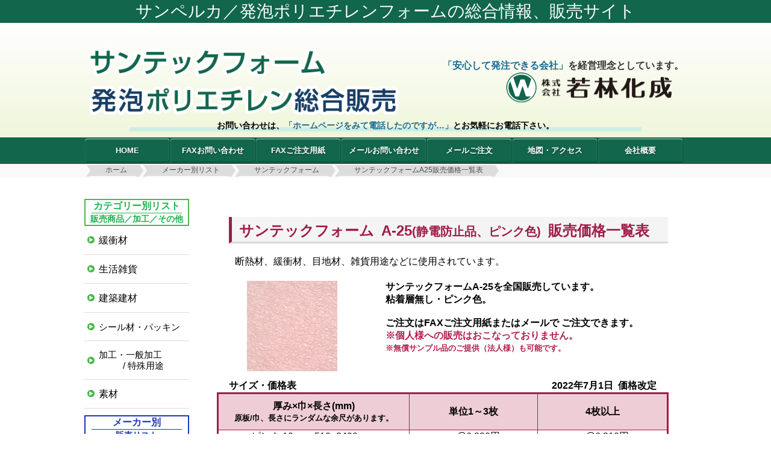

--- FILE ---
content_type: text/html
request_url: https://www.wakabayashikasei.com/maker/price-list10-suntecf/suntec-a25.html
body_size: 4908
content:
<!doctype html>
<html lang="ja">

  <head>
    <meta charset="utf-8">
    <title>サンテックフォームA-25価格一覧表｜サンペルカ全商品販売サイト</title>
    <meta http-equiv="X-UA-Compatible" content="IE=edge">
    <meta name="Keywords"
      content="サンテックフォーム,サンテックフォームA25,発泡ポリエチレン,発泡ポリエチレン販売,発泡ポリエチレンフォーム,発泡ポリエチレンフォーム販売,サンペルカサンプル,サンペルカ発泡倍率,株式会社若林化成">
    <meta name="description"
      content="断熱材、緩衝材、目地材、雑貨用途などに使用されています。サンテックフォームA-25を全国販売しています。粘着層無し・白色。ご注文はFAXご注文用紙またはメールでご注文できます。※無償サンプル品のご提供も可能です。">
    <link rel="stylesheet" href="../../css/common.css">
    <link rel="stylesheet" href="../../css/header.css">
    <link rel="stylesheet" href="../../css/footer.css">
    <link rel="stylesheet" href="../../css/style02.css">
    <link href="https://maxcdn.bootstrapcdn.com/font-awesome/4.7.0/css/font-awesome.min.css" rel="stylesheet"
      integrity="sha384-wvfXpqpZZVQGK6TAh5PVlGOfQNHSoD2xbE+QkPxCAFlNEevoEH3Sl0sibVcOQVnN" crossorigin="anonymous">

    <script type="text/javascript" src="../../js/jquery-1.10.2.min.js"></script>
    <script type="text/javascript" src="../../js/script.js"></script>

    <!-- JSON-LD @Type Corporation -->
    <script type="application/ld+json">
    {
      "@context": "https://schema.org/",
      "@type": "Product",
      "name": "サンテックフォーム A-25",
      "image": [
        "https://www.wakabayashikasei.com/maker/price-list10-suntecf/img/s-tec-G25-200.jpg"
      ],
      "brand": {
        "@type": "Brand",
        "name": "サンテックフォーム  Suntechform"
      },
      "description": "サンテックフォームA-25を全国販売しています。粘着層無し・ピンク色。\n断熱材、緩衝材、目地材、雑貨用途などに使用されています。\nご注文はFAXご注文用紙またはメールで ご注文できます。\n※個人様への販売はおこなっておりません。\n※無償サンプル品のご提供（法人様）も可能です。",
      "offers": {
        "@type": "AggregateOffer",
        "lowPrice": "6210",
        "highPrice": "25740",
        "priceCurrency": "JPY",
        "url": "https://www.wakabayashikasei.com/maker/price-list10-suntecf/suntec-a25.html"
      }
    }
    </script>

  </head>

  <body>
    <div id="wrapper">
      <!--外部ヘッダー-->
      <script type="text/javascript">
        includeHTML("../inc/suntec-header.html", "../");
      </script>
      <!----- パンくずリスト始まり ----->
      <div id="breadcrumb-area">
        <nav id="breadcrumb">
          <ol id="breadcrumb-deco">
            <li><a href="../../index.html">ホーム</a></li>
            <li><a href="../makerlist.html">メーカー別リスト</a></li>
            <li><a href="../santexform.html">サンテックフォーム</a></li>
            <li><a href="suntec-a25.html">サンテックフォームA25販売価格一覧表</a></li>
          </ol>
        </nav>
      </div>
      <!----- パンくずリスト終わり ----->


      <div id="content-container">
        <!------------------- コンテンツ始まり -------------------->
        <div id="content" class="">
          <!------------------- コンテンツ（幅）  -------------------->
          <!----- メイン始まり ----->
          <main class="main pb-10">
            <!-- content_area -->
            <section class="content_area">
              <div class="title-suntec">
                <h2>サンテックフォーム&ensp;A-25<small>(静電防止品、ピンク色)</small>&ensp;販売価格一覧表</h2>
              </div>
              <p class="pa-01">断熱材、緩衝材、目地材、雑貨用途などに使用されています。</p>
              <section>
                <div class="kakaku4-img left">
                  <img src="img/s-tec-A25-200.jpg" width="150" height="150" alt="サンテックフォームA25" />
                </div>
                <h4 class="">サンテックフォームA-25を全国販売しています。<br>粘着層無し・ピンク色。<br><br>ご注文はFAXご注文用紙またはメールで
                  ご注文できます。<li class="font03">※個人様への販売はおこなっておりません。</li><small
                    class="font03">※無償サンプル品のご提供（法人様）も可能です。</small>
                </h4>
              </section>

              <section class="pricelist-suntec clear">

                <!-- サイズ・価格表 -->
                <div class="table_heading_wrapper">
                  <h6 class="table_heading">サイズ・価格表</h6>
                  <p>2022年7月1日&ensp;価格改定</p>
                </div>

                <table width="750" border="1" cellpadding="1">
                  <tbody>
                    <tr>
                      <th scope="col" width="300">厚み×巾×長さ(mm)<br>
                        <p class="text04">原板/巾、長さにランダムな余尺があります。</p>
                      </th>
                      <th width="200">単位1～3枚</th>
                      <th width="200">4枚以上</th>
                    </tr>
                    <tr>
                      <td width="300">ピンク&nbsp;10mm×510×2400&emsp;&emsp;</td>
                      <td width="100">&emsp;@6,820円</td>
                      <td width="100">&emsp;@6,210円</td>
                    </tr>
                    <tr>
                      <td>ピンク&nbsp;20mm×510×2400&emsp;&emsp;</td>
                      <td>@13,930円</td>
                      <td>@12,400円</td>
                    </tr>
                    <tr>
                      <td>ピンク&nbsp;30mm×510×2400&emsp;&emsp;</td>
                      <td>@18,670円</td>
                      <td>@17,070円</td>
                    </tr>
                    <tr>
                      <td>ピンク&nbsp;40mm×510×2400&emsp;&emsp;</td>
                      <td>@21,490円</td>
                      <td>@19,530円</td>
                    </tr>
                    <tr>
                      <td>ピンク&nbsp;50mm×510×2400原板</td>
                      <td>@23,050円</td>
                      <td>@21,110円</td>
                    </tr>
                    <tr>
                      <td>ピンク&nbsp;60mm×510×2400原板</td>
                      <td>@25,740円</td>
                      <td>@23,400円</td>
                    </tr>

                  </tbody>
                </table>
              </section>
              <p class="right pa-02">別途消費税</p>

              <section class="pricelist02">
                <table width="750" border="1" cellpadding="5">
                  <tbody>
                    <tr>
                      <th scope="col" colspan="3">サンテックフォーム&ensp;A-25&ensp;（25倍品）&ensp;静電防止品</th>
                    </tr>
                    <tr>
                      <th scope="row" width="100">色</th>
                      <td colspan="2">1色&emsp;ピンク色</td>
                    </tr>
                    <tr>
                      <th scope="row">種類</th>
                      <td colspan="2">・粘着層なし</td>
                    </tr>
                    <tr>
                      <th scope="row">厚み</th>
                      <td width="170" class="box02">5mm&ensp;より&ensp;5mm単位<br>スライス公差<br>0.5～1.5mm前後<br>&ensp;</td>
                      <td class="box01">最大厚み60mmまで。<br>スライス品には片面スキン層がつく場合があります。<br>原板は両面スキン層となり、厚みは表記寸法より厚くなります。</td>
                    </tr>
                    <tr>
                      <th scope="row">巾/長さ</th>
                      <td colspan="2">
                        巾&nbsp;&nbsp;510mm<small>（ランダムな余尺があります）</small>長さ&nbsp;&nbsp;2,400mm<small>（ランダムな余尺があります）</small>
                      </td>
                    </tr>
                    <tr>
                      <th scope="row">発送</th>
                      <td colspan="2">受注後、発送手配。下記納期をご覧ください。</td>
                    </tr>
                    <tr>
                      <th scope="row">※返品<br>について</th>
                      <td colspan="2">工業品のため返品はお受けいたしかねますのでご了承願います。
                        <br>発注時、色・数量等ご確認の上ご注文お願いいたします。
                      </td>
                    </tr>
                    <tr>
                      <th scope="row" class="font03">お支払い方法</th>
                      <td class="font03" colspan="2">原則、お振込みになります。（入金確認後、手配）<br>代引きをご希望の場合はお問い合わせください。</td>
                    </tr>
                  </tbody>
                </table>
              </section>

              <br>
              <section class="pricelist02">
                <table width="750" border="1" cellpadding="5">
                  <tbody>
                    <tr>
                      <th scope="row" width="100">出荷枚数</th>
                      <td>1枚から</td>
                    </tr>
                    <tr><!-- 運賃 -->
                      <th scope="row">運&nbsp;賃</th>
                      <td colspan="2">
                        <p><b>長さ2,400mm&nbsp;2,000mm商品適用</b><small class="s-small">&nbsp;サンテックフォームは、個人様への販売は行っておりません。</small></p>
                        <hr style="margin-block-start: 0;margin-inline-start: 0;width: 98%;">
                        ●購入金額14,999円まで…………………送料3,300円<br>
                        ●購入金額15,000円～29,999円まで&ensp;…送料4,400円<br>
                        ●購入金額30,000円〜59,999円まで&ensp;…送料5.500円<br>
                        ●購入金額60,000円以上で………………弊社負担<br>
                        <p class="font03">※四国地方・九州地方は、上記＋1,500円が必要となります。</p>
                        <ul>
                          <li class="font03">※購入金額にかかわらず北海道・離島は別途運賃が必要となります。</li>
                          <li class="font03">※カット等 加工品の場合、材料ベース金額に応じて運賃が必要となります。</li>
                          <li class="font04">※別途 消費税を申し受けます。</li>
                        </ul>
                      </td>
                  </tr><!-- /運賃 -->
                  <tr>
                    <th scope="row">納&nbsp;期</th>
                    <td colspan="2">
                      <p>4～7日前後<span class="text05">（在庫や工程上、繁忙期等には遅延する場合があります。）</span></p>
                    </td>
                  </tr>
                  <tr>
                    <th scope="row">お取引条件</th>
                    <td colspan="2">
                      <ul>
                      <li>※基本、前金お振込み&emsp;&emsp;<span class="text05">（入金確認後、手配、振込料はご負担ください。）</span></li>
                      </ul><br>
                      <p><span class="text05">※代引きの場合、お問い合わせください。<br>
                         ※お引取り、現金引換え　弊社常備在庫品以外、運賃が必要となります。</span></P>
                    </td>
                  </tr>
                      <th scope="row">カット/<br>&nbsp;加工品</th>
                      <td>・ご希望の寸法にカットいたします。別途カット賃が必要になります。<br>・カット賃を含めた価格をお知らせいたしますので
                        お問合せください。<br>・その他、トムソン加工、特殊加工につきましてもお問合せください。</td>
                    </tr>
                  </tbody>
                </table>
              </section>

              <section class="detail">
                <h4>
                  <li class="backcolor01 pa-03">下記詳細を必ずご承知の上、ご注文下さい。</li>
                  <li class="font03">※スライス品には0.5mm～1.5mm前後の誤差が生じる場合があります。</li>
                  <li class="font03">※原板にはランダムな余尺があり、厚みは表記寸法より厚くなります。</li>
                  <li class="font03">※発泡化成品特有の臭いがあります。</li>
                  <li class="font03">※発泡化成品は温度収縮をおこします。</li>
                  <li class="font03">※発泡化製品は可燃物です。</li>
                  <li class="font03">※発泡品のため、発泡穴（ピンホール）が生じる場合があります。</li>
                  <li class="font03">※工業品のため、ご注文後のキャンセル・返品・お取り替え等お受けいたしかねます。</li>
                  <li class="font04">※別途 消費税を申し受けます。</li>※諸事情により、価格変更の場合は、事前にWeb上にてお知らせいたします。
                </h4>
                <h4>
                  <li class="font03">※個人様への販売はおこなっておりません。</li>
                </h4>
              </section>

              <section class="shipping clearfix">
                <div class="corporation">
                  <table width="750" border="1" cellpadding="5">
                    <tbody>
                      <tr>
                        <th colspan="3" scope="col">サンテックフォーム&emsp;法人様への販売等について</th>
                      </tr>
                      <tr>
                        <th scope="row" width="150">無償サンプル品</th>
                        <td colspan="2">・可能　郵便発送</td>
                      </tr>
                      <tr>
                        <th scope="row">サンプル帳提供</th>
                        <td class="box02">・不可</td>
                        <td class="box01"></td>
                      </tr>
                      <tr>
                        <th scope="row">販売商品</th>
                        <td colspan="2">・全商品</td>
                      </tr>
                    </tbody>
                  </table>
                </div>
              </section>

              <section class="pricelist03">
                <article id="order-info" class="clearfix">
                  <div class="orderbox01">
                    <h2>ご注文は、FAX&nbsp;または、メールにて。</h2>
                  </div>
                  <div class="toiawase-info-box3 clearfix">
                    <dl class="toiawase-info-fax">
                      <a href="../../fax-order.html" target="_blank"><img src="../img/fax-order.jpg" width="240"
                          height="100" alt="FAXでご注文" /></a>
                    </dl>
                    <dl class="toiawase-info-mail right">
                      <a href="../../mail-order.php"><img src="../img/mail-order.jpg" width="240" height="100"
                          alt="メールでご注文" /></a>
                    </dl>
                  </div>
                </article>
                <article id="toiawase-info" class="clearfix">
                  <h3>ご不明な点や加工等については、下記にてお問い合わせ下さい。</h3>
                  <div class="toiawase-info-box1 clearfix">
                    <p><span id="balloon-1-bottom" class="toiawase-info-midashi">「ホームページを見て電話したのですが・・・」</span><br>
                      <span class="right">と、ご遠慮なくお電話ください！</span>
                    </p>
                  </div>
                  <div class="toiawase-info-box2 clearfix">
                    <dl class="toiawase-info-tel clerfix">
                      <dt>電話で<br>お問い合わせ</dt>
                      <dd>06-6745-1280</dd>
                    </dl>
                  </div>
                  <div class="toiawase-info-box3 clearfix">
                    <dl class="toiawase-info-fax">
                      <a href="../../fax-contactform.html"><img src="../img/fax.jpg" width="240" height="100"
                          alt="FAXでお問い合わせ" /></a>
                    </dl>
                    <dl class="toiawase-info-mail right">
                      <a href="../../index.php"><img src="../img/mail.jpg" width="240" height="100"
                          alt="メールでお問い合わせ" /></a>
                    </dl>
                  </div>
                </article>
              </section>

            </section>
            <!-- /.content_area -->
            <!-- 外部ローカルナビ -->
              <script type="text/javascript">
                includeHTML("../inc/lnav.html", "../");
              </script>
            </div>
          </main>
          <!----- メイン終わり ----->
          
        <!------------------- コンテンツ（幅終わり）  -------------------->
      </div>
      <!------------------- コンテンツ終わり -------------------->

      <!-- 外部フッター -->
      <script type="text/javascript">
        includeHTML("../inc/footer.html", "../");
      </script>

  </body>

</html>


--- FILE ---
content_type: text/html
request_url: https://www.wakabayashikasei.com/inc/suntec-header.html?_=1768885507103
body_size: 890
content:
<header id="header">
  <div id="header-container">
    <!----- オーバーヘッド始まり ----->
    <div id="overhead-area">
      <a href="../../index.html">
        <h1>サンペルカ／発泡ポリエチレンフォームの総合情報、販売サイト</h1>
      </a>
    </div>
    <!----- オーバーヘッド終わり ----->
    <!----- 会社名・ロゴ始まり ----->
    <!-- <div id="header-area">
      <p class="right"><a href="{$root}index.html"></a><img src="../{$root}img/header-logo.png" width="275" height="50"
          alt="株式会社若林化成" />
      </p>
      <p><br>サンペルカ／発泡ポリエチレンの加工・全国販売</p>
    </div> -->
    <!----- 会社名・終わり ----->

    <!----- 会社名・ロゴ始まり ----->
    <div class="header-area-back">
      <div id="header-area-sun">
        <a href="../../index.html">
          <p class="header-img"><img src="../{$root}img/title-text-suntec.png" width="90%" alt="" /></p>
          <div class="right header-area-philosophy">
            <h4><span class="blue">「安心して発注できる会社」</span>を経営理念としています。<br>
              <img src="../{$root}img/header-logo.png" width="275" height="50" alt="株式会社若林化成" />
            </h4>
          </div>

        </a>
        <div class="hwader-area-bottom">
          <h4 class="green_line_narrow">お問い合わせは、<span class="blue">「ホームページをみて電話したのですが…」</span>とお気軽にお電話下さい。</h4>
        </div>
      </div>
    </div>
    <!----- 会社名・終わり ----->

    <!----- グローバルナビ始まり ----->
    <div id="globalnavi-area">
      <nav id="globalnavi" class="clearfix">
        <ul>
          <li><a href="../../index.html" class="button">HOME</a></li>
          <li><a href="../../fax-contactform.html" class="button">FAXお問い合わせ</a></li>
          <li><a href="../../fax-order.html" class="button">FAXご注文用紙</a></li>
          <li><a href="../../index.php" class="button">メールお問い合わせ</a></li>
          <li><a href="../../mail-order.php" class="button">メールご注文</a></li>
          <li><a href="../../map.html" class="button">地図・アクセス</a></li>
          <li><a href="../../company.html" class="button">会社概要</a></li>
        </ul>
      </nav>
    </div>
  </div>
</header>

--- FILE ---
content_type: text/html
request_url: https://www.wakabayashikasei.com/inc/lnav.html?_=1768885507104
body_size: 1933
content:


<!-- サイドバー（左） -->
<nav class="lnav">
  <!-- <div id="content" class="clearfix"> -->
  <!-- <div id="content-layout"> -->
  <!-- <div id="sidebar-left"> -->
  <!-- カテゴリ別ご紹介始まり  -->
  <div class="kategorie-box">
    <div class="kategorie-title_01 square-it">
      <h2>
        <a href="../../index.html#item">
          <p class="kategorie-ruby"><strong>カテゴリー別リスト</strong></p>
          <p class="kategorie-description">販売商品／加工／その他</p>
        </a>
      </h2>
    </div>

    <!-- <li> -->
    <ul class="square01">
      <li><a href="../../item01/kansyo.html">緩衝材</a></li>
      <li><a href="../../item01/zakka.html">生活雑貨</a></li>
      <li><a href="../../item01/kenchiku.html">建築建材</a></li>
      <li><a href="../../item01/seal.html" class="font01">シール材・パッキン</a></li>
      <li><a href="../../sogosyo/kakou/kakou.html"
          class="font01 text09">加工・一般加工<br>&nbsp;&nbsp;&nbsp;&nbsp;&nbsp;&nbsp;&nbsp;&nbsp;&nbsp;&nbsp;/&nbsp;特殊用途</a>
      </li>
      <li><a href="../../item01/sozai.html">素材</a></li>
    </ul>
    <!-- </li> -->
  </div>
  <!-- カテゴリ別ご紹介終わり  -->

  <!-- メーカー別ご紹介始まり  -->
  <div class="kategorie-box">
    <div class="kategorie-title_02 square-it2 mb-10">
      <h2>
        <a href="../../maker/makerlist.html">
          <p class="kategorie-ruby"><strong>メーカー別</strong></p>
          <p class="kategorie-description">販売リスト</p>
        </a>
      </h2>
    </div>

    <!-- 三和化工株式会社 -->
    <div class="square02 ">
      <h4><a href="../../maker/makerlist.html#sanwa"><img src="../{$root}img/sideber-left-sanwa.png" width="150"
            height="35" alt="三和化工株式会社" /></a></h4>
      <ul class="square03">
        <li><a href="../../maker/sunpelca.html">サンペルカ<br><span class="small">ポリエチレンフォーム</span></a></li>
        <li><a href="../../maker/eva.html">サンペルカ<br><span class="small">EVAフォーム/長尺品</span></a></li>
        <li><a href="../../maker/functional.html">サンペルカ<br><span class="small">機能性タイプ</span></a></li>
        <li><a href="../../maker/biomass.html">サンペルカ<br><span class="small">バイオマスタイプ</span></a></li>
        <li><a href="../../maker/ecological.html">エコペルカ</a></li>
        <li><a href="../../maker/newpelca.html">ニューペルカ</a></li>
        <li><a href="../../maker/opcell.html">オプセル／<br>スーパーオプセル</a></li>
        <li><a href="../../maker/opsealer.html">オプシーラー</a></li>
        <li><a href="../../maker/rubapelca.html">ラバペルカ</a></li>
        <li><a href="../../maker/pelcatight.html">ペルカタイト</a></li>
        <li><a href="../../maker/suntect.html">サンテクト</a></li>
      </ul>
    </div>


    <!-- 旭化成ケミカルズ株式会社 -->
    <div class="square04 ">
      <h4><a href="../../maker/makerlist.html#asahi"><img src="../{$root}img/sideber-left-asahi.png" width="150"
            height="35" alt="旭化成ケミカルズ株式会社" /></a></h4>
      <ul class="square03">
        <li><a href="../../maker/santexform.html">サンテックフォーム</a></li>
        <li><a href="../../maker/mefu.html">メフ®ボード</a></li>
        <li><a href="../../maker/suntecform-th.html">サンテックフォームTH</a></li>
      </ul>
    </div>

    <!-- 株式会社JSP -->
    <div class="square05 ">
      <h4><a href="../../maker/makerlist.html#jsp"><img src="../{$root}img/sideber-left-jsp.png" width="150" height="35"
            alt="株式会社JSP" /></a></h4>
      <ul class="square03">
        <li><a href="../../maker/mira-plank-e.html">ミラプランク</a></li>
        <li><a href="../../maker/p-block.html">ピーブロック</a></li>
        <li><a href="../../maker/p-block-ace.html">ピーブロックエース</a></li>
        <li><a href="../../maker/mira-block-e.html">ミラブロック-E</a></li>
        <li><a href="../../maker/corner-pad.html">ミラブロック-E<br>コーナーパッド</a></li>
        <li><a href="../../maker/eru-block-e.html">エルブロック-E</a></li>
        <li><a href="../../maker/p-board.html">Pボード</a></li>
      </ul>
    </div>


    <!-- 古河電気工業株式会社 -->
    <div class="square04">
      <h4><a href="../../maker/makerlist.html#furukawa"><img src="../{$root}img/sideber-left-furukawa.png" width="150"
            height="35" alt="古河電気工業株式会社" /></a></h4>
      <ul class="square03-last">
        <li><a href="../../maker/foamace.html">フォームエース</a></li>
      </ul>
    </div>

    <!-- 株式会社カネカ -->
    <div class="square06">
      <h4><img src="/{$root}img/sideber-left-kaneka.png" width="150" height="35" alt="株式会社カネカ" /></h4>
      <ul class="square03-last">
        <li><a href="../../coming-soon.html">エペランXL</a></li>
        <li><a href="../../coming-soon.html">エペランAXL</a></li>
        <li><a href="../../coming-soon.html">エペランPP</a></li>
      </ul>
    </div>
  </div>
  <!-- メーカー別ご紹介終わり  -->

  <!-- 営業日 始まり -->
  <div class="calendar-box">
    <h4>営業日程</h4>
    <table class="calender-table">
      <tr rowspan="3">
        <th>休業日</th>
        <td>土日、祭日<br>夏季休暇<br>年末休暇</td>
      </tr>
      <tr>
        <th>営業時間</th>
        <td>9:00〜17:00</td>
      </tr>
    </table>
		<div class="calender-txt">
    <p>＊電話でのお問い合わせは、<br>
      「ホームページを見て」と<br>
      ご遠慮なくお問い合わせください。</p>
			</div>
		<div class="calender-txt">
    <p>＊時間外のお問い合わせは、<br>
      メール、FAXにてお送り願います。</p>
			</div>
  </div>
  <!-- 営業日　終わり  -->

  <!-- リンク広告始まり  -->
  <div class="cm-box">
    <h4>弊社特許取得販売商品</h4>
    <div>
      <a href="https://www.very-idea.jp/kutsumu.html" target="_blank">
        <img src="../{$root}img/kutsumu-banner.jpg"
          alt="未来ショッピング・KUTSUMU" />
      </a>
    </div>
    <div>
      <a href="https://www.very-idea.jp/" target="_blank">
        <img src="../{$root}img/su-pack-banner.jpg" alt="" />
      </a>
    </div>
    <div>
      <a href="https://www.very-idea.jp/kasatebura.html" target="_blank">
        <img src="../{$root}img/kasatebura-banner.jpg" alt="" />
      </a>
    </div>
    <div>
      <a href="https://www.very-idea.jp/shadankun.html" target="_blank">
        <img src="../{$root}img/syadankun-site.jpg"
          alt="" />
      </a>
    </div>
    <div>
      <a href="https://www.makuake.com/project/su-pack/" target="_blank">
        <img src="../{$root}img/makuake-banner_1-6α.png">
      </a>
    </div>
  </div>
  <!-- リンク広告終わり  -->
  <!-- </div> -->
  <!-- </div> -->
  <!-- </div> -->
</nav>

--- FILE ---
content_type: text/html
request_url: https://www.wakabayashikasei.com/inc/footer.html?_=1768885507105
body_size: 1069
content:
<footer id="footer">
  <div id="footer-container">
    <div id="footer-area">
      <div id="footer-navi-layout" class="clearfix">
        <!----- フッターナビ始まり ----->
        <div id="footer-navi-area" class="clearfix">
          <div id="footer-navi-box">
            <div class="footer-navi footer-navi01">
              <ul>
                <li><a href="/index.html">ＨＯＭＥ</a></li>
                <li><a href="/fax-contactform.html">ＦＡＸお問い合わせ</a></li>
                <li><a href="/fax-order.html">ＦＡＸご注文</a></li>
                <li><a href="/index.php">メールお問い合わせ</a></li>
                <li><a href="/mail-order.php">メールご注文</a></li>
              </ul>
            </div>

            <div class="footer-navi clearfix">
              <ul>
                <li><a href="/map.html">地図・アクセス</a></li>
                <li><a href="/company.html">会社概要</a></li>
                <li><a href="/notation.html">特定商取引法に基づく表記</a></li>
                <li><a href="/privacy.html">プライバシーポリシー</a></li>
                <li><a href="/siteporicy.html">サイトポリシー</a></li>
              </ul>
            </div>
            <div class="footer-navi last-border clearfix">
              <ul>
                <li><a href="/link.html">リンクページ</a></li>
                <li><a href="/sitemap.html">サイトマップ</a></li>
              </ul>
            </div>
          </div>
        </div>
        <!----- フッターナビ終わり ----->
        <!----- アドレス始まり ----->
        <div id="address-area">
          <div id="address">
            <div id="company-layout" class="clearfix">
              <!--<img src="img/footer-logo.png" width="50" height="50" alt="株式会社若林化成シンボルマーク"/>-->
              <div id="company-box">
                <p class="company-notice">サンペルカ／発泡ポリエチレンの加工・販売</p>
                <p class="company-name">株式会社&nbsp;若林化成</p>
              </div>
            </div>
            <p class="street-address">〒577-0002大阪府東大阪市稲田上町1-28-21</p>
            <p class="address-number">TEL：06-6745-1280</p>
            <p class="address-number">FAX：06-6745-0307</p>
            <p class="address-notice">※営業時間&nbsp;▶&nbsp;9：00～17：00（土・日・祝を除く）</p>
          </div>
        </div>
        <!----- アドレス終わり ----->
      </div>
    </div>
  </div>
  <!----- コピーライト始まり ----->
  <!-- <div id="copyright-area"> -->
  <p class="copyright">
    掲載の記事・写真・図表などの無断転載を禁止します。著作権は、株式会社 若林化成に属します。<br>Copyright &copy; Wakabayashikasei.Co.,Ltd. All Rights
    Reserved.</p>
  <!-- </div> -->
  <!----- コピーライト終わり ----->
  <p id="page-top"><a href="#" class="arrow arrow--right"></a></p>



</footer>

--- FILE ---
content_type: text/css
request_url: https://www.wakabayashikasei.com/css/common.css
body_size: 2376
content:
/*-- リセットＣＳＳ
------------------------------------------------------------*/
img {
  padding-top: 0;
  padding-right: 0;
  padding-left: 0;
  padding-bottom: 0;
  margin-bottom: 0px;
  margin-top: 0px;
  margin-left: 0px;
  margin-right: 0px;
}
ul {
  padding: 0;
  margin: 0;
  list-style-type: none;
}
ol {
  padding: 0;
  margin: 0;
  list-style-type: none;
}
a {
  text-decoration: none;
  color: #333333;
  display: block;
}
dl,
dt,
dd,
td,
tr,
th,
table,
tbody {
  padding: 0;
  margin: 0;
}
p {
  margin: 0;
}
.ex:before {
  font-family: FontAwesome;
  content: "\f152";
  margin-right: 0.5em;
  color: #4682b4;
}
table {
  border-collapse: collapse;
  border: none;
}
section {
  /* width: 760px; */
  max-width: 760px;
  margin: 0 auto;
  /* margin-left: auto; */
  /* margin-right: auto; */
  display: block;
}
h6,
h2 {
  margin: 0;
}

.sub-heading {
  float: right;
  color: #000;
  font-size: 0.75em;
}

/* サイズ・価格表 ここから*/
.table_heading {
  font-size: 0.9rem;
  font-weight: bold;
  margin-top: 0;
}

.table_heading_wrapper > p {
  font-weight: bold;
}

.table_heading_wrapper {
  width: 96%;
  display: flex;
  justify-content: space-between;
  align-items: bottom;
  /* padding: 0 0.25em; */
}
/* サイズ・価格表 ここまで*/

li {
  margin: 0;
  list-style-type: none;
}
li.list-style{ /* 20250625追記 */
  list-style-type: disc;
  margin-left: 1em;
}
/*-- ボディ
------------------------------------------------------------*/
body {
  font-family: "メイリオ", Meiryo, "ＭＳ Ｐゴシック", "MS PGothic", "ヒラギノ角ゴ Pro W3", "Hiragino Kaku Gothic Pro",
    Osaka, sans-serif;
  margin: 0;
  padding: 0;
  width: 100%;
}

/* body.about article,
body.product article,
body.recruit article {
  padding-left: 250px;
} */

/*-- ラッパー
------------------------------------------------------------*/
#wrapper {
  width: 100%;
  background-color: #ffffff;
  position: relative;
}
/*-- clerfix（divの高さを確保する。）
------------------------------------------------------------*/
.clearfix:before,
.clearfix:after {
  display: table;
  content: " ";
}
.clearfix:after {
  clear: both;
}
.clearfix {
  /*---IE6,7対策---*/
  overflow: hidden;
  zoom: 1;
}
.left {
  float: left;
}
.right {
  float: right;
}
.color_blue {
  color: #003f8e;
}
.color01 {
  color: #001f33;
}
.fs_large {
  font-size: 1.1em;
  color: #b36c1e;
}
.color_red {
  color: #ff0000;
}
.text01 {
  text-align: center;
}
.text02 {
  font-size: xx-small;
}
.text03 {
  transform: rotate(90deg);
}
.text04 {
  font-size: small;
}
.text05 {
  font-size: 0.9em;
}
.text06 {
  text-align: left; /*---表のグレードのところ  サイズ表---*/
}
.text07 {
  font-size: 0.55em;
  line-height: 1.4em;
}
.text08 {
  /*---  サイズ表---*/
  text-align: right;
}
.text09 {
  line-height: 1.2em;
}
.text10 {
  font-weight: bold;
}
.text11 {
  background: linear-gradient(transparent 60%, #99ffff 60%);
}
.text12 {
  transform: rotate(90deg);
  background-color: transparent !important;
}
.tategaki {
  width: 1em;
  word-break: break-all;
}

.mb-0{
  margin-bottom: 0px;
}

.mb-10 {
  margin-bottom: 10px;
}
.ma-01 {
  margin-top: 20px;
  margin-bottom: 20px;
}
.ma-02 {
  margin-bottom: 100px;
}
.ma-03 {
  margin-top: 18px;
}
.ma-04 {
  margin-left: 50px;
}
.ma-05 {
  margin-right: 30px;
}
.ma-06 {
  margin-bottom: 10px;
}
.ma-07 {
  margin-bottom: -30px;
}
.ma-08 {
  margin-bottom: 20px;
}
.ma-09 {
  margin-left: 80px;
}
.ma-10 {
  margin-top: 10px;
}

/* 追加分 ここから*/
.mt-300 {
  margin-top: 300px;
}
.mt-330 {
  margin-top: 330px;
}

.mt-350 {
  margin-top: 350px;
}
/* 追加分 ここまで*/

.font01 {
  font-size: 15px;
}
.font02 {
  font-size: 10px;
}
.font03 {
  color: #b31e4d;
}
.font04 {
  color: #1e4db3;
}
.font05 {
  line-height: 1em;
}
.font06 {
  color: #000000;
}
.font07 {
  font-size: 20px; /*--価格リスト・オプセル--*/
}
.font08 {
  font-size: 10px !important; /*--右上の小さい文字・ペルカタイト--*/
  margin-bottom: 5px;
}
.font09 {
  font-size: 20px;
}
.font10 {
  /* font-size: 12px; */
  font-size: 11px;
}
.font11 {
  text-decoration: underline;
}
.font12 {
  color: #1eb282;
}
.font13 {
  font-size: 30px;
}
.pa-00{
  padding-right: 12px;
}
.pa-01 {
  padding-left: 30px;
}
.pa-02 {
  padding-right: 45px;
}
.pa-03 {
  /*---価格表、上下余白---*/
  padding-top: 2px;
  padding-bottom: 2px;
}
.pa-04 {
  padding-left: 0.5em; /*---表のグレードのところ---*/
}
.pa-05 {
  padding-right: 60px;
}
.pa-06 {
  padding-top: 20px;
}
.pa-07 {
  margin-left: 3px;
}
.pa-08 {
  padding-top: 10px;
  padding-bottom: 10px;
}
.pa-09 {
  padding-left: 20px;
}
.pa-10 {
  padding-top: 25px;
}
.pa-11 {
  padding-right: 230px;
}
.pa-12 {
  padding-right: 25px;
}
.pa-13 {
  padding-right: 322px;
}

.backcolor01 {
  background-color: #cdefe3;
}
.backcolor02 {
  margin: 0; /* デフォルトCSS打ち消し */
  font-size: 22px; /* 文字サイズ指定 */
  position: relative; /* 位置調整 */
  font-weight: bold; /* 文字の太さ調整 */
  margin-bottom: 15px; /* 周りの余白指定 */
  padding-top: 50px; /* 余白指定 */
  padding-left: 40px;
  z-index: -0;
}
.sankaku p {
  margin: 10px;
}
.backcolor02:before {
  content: ""; /* 空白の要素を作る */
  width: 0; /* 幅指定 */
  height: 0; /* 高さ指定 */
  border-style: solid; /* 三角を作る */
  border-width: 0px 0 60px 60px; /* 三角を作る */
  border-color: #bee0ce; /* 三角を作る */
  position: absolute; /* 位置調整 */
  z-index: -1; /* 重なり調整 */
  top: 25px; /* 位置調整 */
  left: 15px; /* 位置調整 */
}
.box01 {
  border-left-style: none;
}
.box02 {
  border-right-style: none;
}
.width01 {
  width: 320px;
}
.clear {
  clear: both;
}
.po-01 {
  position: relative;
  left: 15px;
}
.po-02 {
  position: relative;
  right: 10px;
  bottom: 50px;
}
.po-03 {
  position: relative;
  bottom: 20px;
  right: 15px;
}
.po-04 {
  position: relative;
  bottom: 40px;
}
.po-05 {
  position: relative;
  bottom: 10px;
}
.line01 {
  background: linear-gradient(transparent 70%, #9fcbef 40%);
}
.line02 {
  background-color: #d3e8de;
}
/*-- トップにもどるボタン --*/
#page_top {
  width: 30px;
  height: 30px;
  position: fixed;
  right: 0;
  border-radius: 50%;
  /*-- background-image: url(../img/breadcrumb-bg.png); --*/
  background-color: #11664b;
}
#page_top a {
  position: relative;
  display: block;
  width: 30px;
  height: 30px;
  text-decoration: none;
}
#page_top a::before {
  font-family: FontAwesome;
  content: "\f102";
  font-size: 25px;
  color: #fff;
  position: absolute;
  width: 25px;
  height: 25px;
  top: 0;
  bottom: 0;
  right: 0;
  left: 0;
  margin: auto;
  text-align: center;
  z-index: 1;
}
/*-- サイトマップ --*/
.sitemap,
.sitem-tab01 {
  margin-left: 50px;
}
.sitemap h4 {
  margin-left: 30px;
}
.sitemap td {
  width: 300px;
  padding-left: 30px;
  padding-top: 5px;
}


--- FILE ---
content_type: text/css
request_url: https://www.wakabayashikasei.com/css/header.css
body_size: 1611
content:
/*-- ヘッダー（※レイアウト）
------------------------------------------------------------*/
#header {
  /* background-color: #11664b; */
}
#header-container {
  width: 100%;
}

/*-- オーバーヘッド
------------------------------------------------------------*/
#overhead-area {
  width: 100%;
  margin: 0 auto;
  /*-- background-image: url(../img/breadcrumb-bg.png);-*/
  background-color: #11664b;
  z-index: 0;
}
#overhead-area a {
  width: 1050;
  margin-left: auto;
  margin-right: auto;
}
#overhead-area h1 {
  margin: 0;
  font-weight: normal;
  text-align: center;
  color: #ffffff;
  font-style: normal;
  font-size: 28px;
}

/*-- ヘッダー（会社名）
------------------------------------------------------------*/
#header-area {
  width: 1000px;
  margin: 0 auto;
  padding: 35px 10px 2px 10px;
  /* padding: 20px 10px; */
}
#header-area p {
  margin: 0;
  padding: 0;
}
#header-area-sun {
  width: 1000px;
  margin: 0 auto;
  padding-top: 40px;
  padding-bottom: 5px;
}
.header-area-back {
  background: linear-gradient(#ffffff, #f0f6da);
  background-size: cover;
}
.header-img {
  display: inline-block;
}
.header-area-back p img {
  margin-left: 5px;
}
.header-area-philosophy h4 {
  display: inline-block;
  text-align: right;
  margin-right: 5px;
}
.header-area-philosophy h4 img {
  margin-right: 20px;
}
.blue {
  color: #166a90;
}

.green_line_narrow {
  background: rgba(0, 0, 0, 0) linear-gradient(transparent 60%, #cdefe3 0%) repeat scroll 0 0;
  padding-left: auto;
  padding-right: auto;
  text-align: center;
  width: 85%;
  margin-left: auto;
  margin-right: auto;
}
.hwader-area-bottom h4 {
  text-align: center;
  display: block;
  padding-left: auto;
  padding-right: auto;
  margin-top: 5px;
  margin-bottom: 5px;
  font-size: 14px;
}
.hwader-area-bottom {
  padding-top: 0px;
  padding-bottom: 0px;
  padding-left: auto;
  padding-right: auto;
}

/*-- グローバルナビ
------------------------------------------------------------*/
#globalnavi-area {
  width: 100%;
  /*--background-image: url(../img/breadcrumb-bg.png);-*/
  background-color: #11664b;
  background-repeat: repeat;
  margin-top: 0px;
  margin-left: auto;
  margin-right: auto;
  clear: both;
}
#globalnavi {
  width: 1000px;
  margin: 0 auto;
  padding: 2px 0 4px;
}
/* #globalnavi ul {
} */
#globalnavi a {
  width: 14%;
  display: block;
  margin: 0 1px;
  padding: 2px 0 0;
  float: left;
  color: #ffffff;
  line-height: 36px;
  text-align: center;
  text-decoration: none;
  font-size: small;
  font-weight: bold;
}
#globalnavi a:active {
  color: #003300;
}

/*-- パンくずリスト
------------------------------------------------------------*/
#breadcrumb-area {
  width: 100%;
  padding: 0 auto;
  /*---background-image: url(../img/breadcrumb-bg.png);--*/
  background-repeat: repeat;
  background: #faf9f9;
}
#breadcrumb {
  width: 1000px;
  margin: 0 auto;
  padding: 2px 0;
  /*border-top: 1px solid #DDDDDD;
	border-bottom: 1px solid #DDDDDD;*/
  background-color: #faf9f9;
}
#breadcrumb ol {
  margin: 0;
  padding: 0;
  list-style-type: none;
}
#breadcrumb-deco {
  width: 100%;
  overflow: hidden;
  min-height: 19px;
  height: 0px;
  margin-left: auto;
  margin-right: auto;
}
#breadcrumb-deco li {
  margin: 0 8px 0 10px;
  float: left;
}
#breadcrumb-deco a {
  padding: 0.05em 1.2em 0.05em 2.1em;
  position: relative;
  float: left;
  color: #444;
  font-size: 0.75em;
  text-decoration: none;
  text-shadow: 0 1px 0 rgba(255, 255, 255, 0.5);
  background-color: #dddddd;
  text-align: center;
}
#breadcrumb-deco a:hover {
  background-color: #8fdd8f;
}
#breadcrumb-deco a::before {
  margin-top: -1.5em;
  position: absolute;
  top: 50%;
  left: -1em;
  border-width: 1.5em 0 1.5em 1em;
  border-style: solid;
  border-color: #dddddd #dddddd #dddddd transparent;
  content: "";
}
#breadcrumb-deco a:hover::before {
  border-color: #8fdd8f #8fdd8f #8fdd8f transparent;
}
#breadcrumb-deco a::after {
  margin-top: -1.5em;
  position: absolute;
  top: 50%;
  right: -1em;
  border-top: 1.5em solid transparent;
  border-bottom: 1.5em solid transparent;
  border-left: 1em solid #dddddd;
  content: "";
}
#breadcrumb-deco a:hover::after {
  border-left-color: #8fdd8f;
}
#breadcrumb-deco .current,
#breadcrumb-deco .current:hover {
  font-weight: bold;
  background: none;
}
#breadcrumb-deco .current::after,
#breadcrumb-deco .current::before {
  content: normal;
}
.button {
  color: #ffffff;
  text-shadow: 1px 1px 2px rgba(0, 0, 0, 0.4);
  -webkit-box-shadow: 1px 2px 0px rgba(0, 0, 0, 0.2), inset 0 1px 1px rgba(255, 255, 255, 0.7);
  border-radius: 4px;
  background-color: rgba(255, 255, 255, 0);
  box-shadow: 1px 2px 0px rgba(0, 0, 0, 0.2), inset 0 1px 1px rgba(255, 255, 255, 0.7);
}
.button:hover {
  background-color: rgba(255, 255, 255, 0.2);
}
.button:active {
  background-color: rgba(0, 0, 0, 0.3);
}

/*---スライダー---*/
.slider {
  width: 1000px;
  height: 312px;
  margin: 0 auto;
  padding-bottom: 15px;
  position: relative;
}
.slider ul {
  margin: 0;
  padding-right: 0px;
  padding-left: 0px;
  padding-bottom: 0px;
  padding-top: 30px;
  list-style: none;
}
.slider ul li {
  max-width: 100%;
  height: auto;
  position: absolute;
  top: 0;
  left: 0;
  animation-iteration-count: infinite;
  animation-duration: 28s;
}

.slider ul li:nth-child(1) {
  animation-name: slider;
  animation-delay: -3s;
}
.slider ul li:nth-child(2) {
  animation-name: slider;
  animation-delay: 5s;
  opacity: 0;
}
.slider ul li:nth-child(3) {
  animation-name: slider;
  animation-delay: 11s;
  opacity: 0;
}
.slider ul li:nth-child(4) {
  animation-name: slider;
  animation-delay: 17s;
  opacity: 0;
}
/*---スライダーアニメーション---*/
@keyframes slider {
  0% {
    opacity: 0;
  }
  20.83% {
    opacity: 1;
  }
  33.33% {
    opacity: 1;
  }
  45.83% {
    opacity: 0;
  }
  100% {
    opacity: 0;
  }
}
/*---スライダー終わり---*/
.top-img {
  text-align: center;
  padding-left: auto;
  padding-right: auto;
}
.top-img img {
  width: 100%;
  height: 100%;
}


--- FILE ---
content_type: text/css
request_url: https://www.wakabayashikasei.com/css/footer.css
body_size: 1574
content:
/*-- フッター
------------------------------------------------------------*/
#footer {
  /* width: 100%; */
  /*--background-image: url(../img/breadcrumb-bg.png);-*/
  background-color: #11664b;
  /* background-repeat: repeat; */
  /* padding: 20px 0; */
}

/* #footer-container {
} */
#footer-area {
  margin: 0 auto;
  width: 1000px;
  padding: 10px 0;
}

#footer-navi-layout {
  width: 1000px;
  margin: 0;
  padding-top: 0;
  padding-right: 0;
  padding-left: 0;
  padding-bottom: 0;
  border-radius: 4px;
}
#footer-navi-area {
  width: 65%;
  float: left;
  padding-top: 1%;
  padding-left: 14px;
  padding-bottom: 1%;
}
#footer-navi-box {
  float: left;
  border-radius: 4px;
}

.footer-navi {
  height: 10em;
  margin: 0;
  float: left;
  border-left: 1px solid #dddddd;
}
.last-border {
  width: 23%;
  border-right: 1px solid #dddddd;
}
.footer-navi01 {
  width: 30%;
}
.footer-navi ul {
  margin: 0;
  padding: 0;
}
.footer-navi li {
  margin-top: 0.5em;
  margin-right: 0;
  margin-left: 0;
  margin-bottom: 0.9em;
  list-style-type: none;
  /* background-image: url(url); */
  width: auto;
}
.footer-navi a {
  width: 13em;
  display: block;
  margin: 0 0.7em;
  padding-left: 0.8em;
  color: #eeeeee;
  font-size: 1em;
  line-height: 14px;
  text-decoration: none;
  text-shadow: 0.1em 0.1em 1px rgba(0, 0, 0, 0.4);
  background-image: url(../img/footer-navi-head.png);
  background-position: 0% 50%;
  background-repeat: no-repeat;
}
.footer-navi a:hover {
  text-decoration: underline;
}
.footer-navi a:active {
  color: #003300;
  width: auto;
}

/*-- フッター会社情報（住所・電話・ＦＡＸ等）
------------------------------------------------------------*/
#address-area {
  width: 31%;
  padding-top: 1%;
  padding-right: 1%;
  padding-bottom: 1%;
  float: right;
}

#address {
  padding: 0.5em 1em;
  float: right;
  border-radius: 4px;
  /* [disabled]background-color: rgba(0,0,0,0.20); */
}

#address p {
  color: #eeeeee;
  line-height: 1.3em;
  text-shadow: 1px 1px 1px rgba(0, 0, 0, 0.4);
}
#company-layout {
  background-image: url(../img/footer-logo.png);
  background-repeat: no-repeat;
  background-size: 18% auto;
}
#company-layout img {
  float: left;
  width: 18%;
  height: auto;
}
#company-box {
  float: right;
}
.company-notice {
  margin: 0.3em 0 0;
  font-size: 0.7em;
  text-align: right;
}
.company-name {
  margin: 0.1em 0 0 0;
  font-size: 1.54em;
  text-align: right;
  letter-spacing: 0.02em;
}
.street-address {
  margin-top: 0.3em;
  margin-right: 0;
  margin-bottom: 0.2em;
  padding-top: 0.5em;
  font-size: 0.75em;
  text-align: right;
  letter-spacing: 0.08em;
  border-top: 2px dotted #eeeeee;
}
.address-number {
  margin: 0;
  font-size: 0.9em;
  text-align: right;
}
.address-notice {
  margin: 1em 0 0;
  padding: 0.5em 0 0;
  color: #eeeeee;
  font-size: 0.6em;
  text-align: right;
  border-top: 3px double #eeeeee;
  letter-spacing: 0.05em;
}

/*--コピーライト
------------------------------------------------------------*/
/* #copyright-area { */
/* width: 100%; */
/*--background-color: #1EB399;--*/
/* background-color: #11664b; */
/* } */
.copyright {
  width: 1000px;
  /* text-align: center; */
  margin: 0 auto;
  padding: 1px auto;
  color: #eeeeee;
  font-size: 0.7em;
  text-align: center;
}
/* #copyright p { */
/* margin: 0; */
/* } */

/* ページリンク
------------------------------------------------------------*/
/*リンクの形状*/
.arrow {
  position: relative;
  /* padding-right: 15px; */
  color: #fff;
  text-decoration: none;
}

.arrow::after {
  content: "";
  display: block;
  width: 15px; /* 矢印の大きさの指定 */
  height: 15px; /* 矢印の大きさの指定 */
  border-top: 4px solid #fff; /* 矢印の太さの指定 */
  border-left: 4px solid #fff; /* 矢印の太さの指定 */
  border-radius: 1px;
}

.arrow--right::after {
  transform: rotate(45deg); /* 矢印の角度の指定 */
  position: absolute; /* 矢印の位置の指定 */
  right: 15px; /* 矢印の位置の指定 */
  top: 20px; /* 矢印の位置の指定 */
}

#page-top a {
  display: flex;
  justify-content: center;
  align-items: center;
  background: #11664b;
  border-radius: 50px;
  border: 1px solid #fff;
  width: 50px;
  height: 50px;
  color: #fff;
  text-align: center;
  text-transform: uppercase;
  text-decoration: none;
  font-size: 0.6rem;
  transition: all 0.3s;
}

#page-top a:hover {
  background: #777;
}

/*リンクを右下に固定*/
#page-top {
  position: fixed;
  right: 50px;
  bottom: 35px;
  z-index: 2;
  /*はじめは非表示*/
  opacity: 0;
  transform: translateY(100px);
}

/*　上に上がる動き　*/
#page-top.UpMove {
  animation: UpAnime 0.5s forwards;
}
@keyframes UpAnime {
  from {
    opacity: 0;
    transform: translateY(100px);
  }
  to {
    opacity: 1;
    transform: translateY(0);
  }
}

/*　下に下がる動き　*/

#page-top.DownMove {
  animation: DownAnime 0.5s forwards;
}
@keyframes DownAnime {
  from {
    opacity: 1;
    transform: translateY(0);
  }
  to {
    opacity: 1;
    transform: translateY(100px);
  }
}


--- FILE ---
content_type: text/css
request_url: https://www.wakabayashikasei.com/css/style02.css
body_size: 12238
content:
s-small-- コンテンツ（※レイアウト）
------------------------------------------------------------*/
#content-container {
  position: relative;
  max-width: 1000px;
  margin: 20px auto 0;
  background-color: #faf9f9;
  padding-bottom: 1em;
  /* padding-bottom: 10em; */
  /*--background-image: url(../img/content-bg.png);--*/
  background-repeat: repeat-x;
}

/*-- オープニングエリア
------------------------------------------------------------*/
#opening-area {
  width: 1000px;
  height: 100px;
  margin: 0 auto;
  background-color: #c023fc;
}

/*-- コンテンツ（※レイアウト）
------------------------------------------------------------*/
#content {
  width: 1000px;
  margin-top: 0;
  margin-right: auto;
  margin-left: auto;
  /* [disabled]background-color: #746FF1; */
}
#content-layout {
  width: 800px;
  float: left;
}

/*-- 「KATEGORIE LIST・MATERIAL LIST」のステージ
------------------------------------------------------------*/
.kategorie-box {
  width: 174px;
  background-color: #ffffff;
  margin-bottom: 5px;
  /* padding: 0.5em; */
  /* padding-top: 8%;
  padding-right: 6%;
  padding-left: 6%;
  padding-bottom: 6%; */
  /*border: 1px solid #DDDDDD;
	/*border-radius: 6px;*/
}
/*-- 「営業日カレンダー」のステージ
------------------------------------------------------------*/
.calendar-box {
  /* width: 198px; */
  background-color: #ffffff;
  padding-bottom: 8px;
  padding-top: 4px;
  margin: 0;
}

.calender-txt{
  margin: 0.65em 0;
	padding: 2px;
	border: 2px solid #d1ebd1;
	border-radius: 2px;
}

.calender-txt p{
	font-size: 0.825rem;
}

.calender-table {
  border-collapse: collapse; /* セルの線を重ねる */
  margin: 0.75em 0 0 0;
}

.calender-table th,
.calender-table td {
  border: solid 1px rgb(212, 210, 210); /* 枠線指定 */
  padding: 1em; /* 余白指定 */
  font-size: 0.85rem;
}

.calendar-box table th {
  background: #d1ebd0;
}

.cm-box {
  margin-top: 20px;
  background-color: #ffffff;
}
/* .cm-box h4 {
  font-size: 20px;
  margin-bottom: 2em;
} */

.cm-box img {
  width: 198px;
  border: thin solid #5c5a5a;
  margin-top: 15px;
}
.cm-box a img:hover {
  opacity: 0.3;
}
/*-- カテゴリ別ご紹介
------------------------------------------------------------*/
.kategorie-title_01 {
  padding: 0;
}

/* .kategorie-title_01 img { */
/*--border-bottom: 6px ridge #009900;
	border-top: 6px groove #009900;--*/
/* } */
.kategorie-title_01 p {
  color: #1eb350;
}
.kategorie-title_01 p.kategorie-ruby {
  font-size: 1em;
  margin: 0 auto;
  width: 150px;
  border-bottom: 1px solid #1eb350;
}
.kategorie-title_01 p.kategorie-description {
  margin: 0;
  font-size: 0.9em;
}
.kategorie-box h3 {
  background-image: url(../img/overhead-area-bg.png);
}
.kategorie-box h3 a {
  color: #ffffff;
}
/*-- メーカー別ご紹介
------------------------------------------------------------*/
.kategorie-title_02 {
  padding: 0;
}

/* .kategorie-title_02 img { */
/*--border-bottom: 6px ridge #003399;
	border-top: 6px groove #003399;----*/
/* } */

.kategorie-title_02 p {
  color: #1e37b3;
}
.kategorie-title_02 p.kategorie-ruby {
  font-size: 1em;
  margin: 0 auto;
  width: 150px;
  border-bottom: 1px solid #1e37b3;
}
.kategorie-title_02 p.kategorie-description {
  margin: 0;
  font-size: 0.9em;
}

/*-- サイドバー左
------------------------------------------------------------*/
.lnav {
  max-width: 200px;
  margin: 0 auto;
  position: absolute;
	/*padding: 0 0.5em;*/
  left: 0;
  top: 0;
  background: #fff;
  box-sizing: border-box;
  font-size: 1rem;
}
.lnav li a {
  color: #000;
  padding: 0.5em 0;
  display: block;
  /* margin: 10px 0; */
}

.lnav h2 {
  color: #ef090d;
  font-weight: bold;
  font-size: 1em;
  text-align: center;
  margin: 0;
}
.lnav h3 {
  text-align: center;
  border: 1px solid #dddddd;
  border-top-right-radius: 4px;
  border-top-left-radius: 4px;
  font-weight: bold;
  font-size: 1.2em;
  line-height: 1.5em;
  padding: 0.05em 0 0.15em;
  margin-top: 0.9em;
  margin-right: 0;
  margin-left: 0;
  margin-bottom: 0;
}
.lnav h4 {
  background-color: #ffffff;
  margin: 0 auto;
  text-align: center;
  padding-top: 6px;
}
.lnav h4:hover {
  opacity: 0.7;
  border: 1px solid #b1d7fc;
}
.square-it h2 {
  border: 2px solid #4bb74b;
}
.square-it2 h2 {
  border: 2px solid #1e37b3;
}
.square-it h2:hover {
  background-color: #e6f8e6;
}
.square-it2 h2:hover {
  background-color: #e6f7f7;
}
.square-ma a {
  border: 1px solid #1c489e;
}
.lnav ul.square01 {
  border-bottom-left-radius: 4px;
  border-bottom-right-radius: 4px;
}
.lnav ul.square01 li {
  margin: 0px 0;
  /* font-size: 1.2em; */
  background-image: url(../img/sideber-left_li-head.png);
  background-repeat: no-repeat;
  padding-left: 1.5em;
  background-position: 3% 50%;
  border-bottom: 1px solid #dcdcdc;
  color: #333333;
  padding-bottom: 0.3em;
  line-height: 1.3em;
  height: auto;
  padding-top: 0.4em;
}

.lnav ul.square01 li:last-child {
  /* border-bottom: none; */
  margin-bottom: 0.7em;
}

.lnav ul.square01 li:hover {
  display: block;
  background-color: #d7fdd7;
  border-radius: 4px;
  border-bottom-color: #ffffff;
}

.lnav ol {
  padding: 0 5px 5px 5px;
  border: 1px solid #dcdcdc;
  background-color: #ffffff;
}
.lnav ol li {
  font-size: 0.8em;
  margin-top: 12px;
  margin-right: auto;
  margin-left: auto;
  margin-bottom: 0;
}

/* .lnav ul.square03 { */
/* [disabled]padding-bottom: 6px; */
/* [disabled]margin-top: 6px; */
/* } */

.lnav ul.square03 a,
ul.square03-last a {
  margin: 0px 0;
  font-size: 1em;
  background-image: url(../img/sideber-left_li-maker.png);
  background-repeat: no-repeat;
  padding: 0.5em 0 0.5em 1.5em;
  /* padding-left: 1.5em; */
  background-position: 4% 45%;
  color: #333333;

  line-height: 1.3em;
  height: auto;
}
.lnav ul.square03 a:hover,
ul.square03-last a:hover {
  display: block;
  background-color: #e6f7f7;
  border-radius: 4px;
  border-bottom-color: #ffffff;
}
.lnav ul.square03-last {
  padding-bottom: 6px;
  margin-top: 6px;
}

/*-- サイドバー右
------------------------------------------------------------*/
.rnav {
  max-width: 200px;
  margin: 0 auto;
  position: absolute;
  right: 0;
  top: 0;
  /* background: #fff; */
  box-sizing: border-box;
  font-size: 1rem;
}

.square02 img {
  padding: 6px 10px;
  border: 2px solid #1c489e;
}
.square02 li {
  border-bottom: 1px solid #1c489e;
}

/* ここから追加 */
.square03,
.square04,
.square05,
.square06 {
  margin-bottom: 20px;
}
/* ここまで追加 */

.square04 img {
  padding: 6px 10px;
  border: 2px solid #9e1c48;
}
.square04 li {
  border-bottom: 1px solid #9e1c48;
}
.square05 img {
  padding: 6px 10px;
  border: 2px solid #9e731c;
}
.square05 li {
  border-bottom: 1px solid #9e731c;
}
.square06 img {
  padding: 6px 10px;
  border: 2px solid #321c9e;
}
.square06 li {
  border-bottom: 1px solid #321c9e;
}
.small {
  font-size: 0.8em;
}
.s-small {
  font-size: 0.65em;
}

/*-- カレンダー
------------------------------------------------------------*/
/* .calendar-box p {
  color: #333333;
  text-align: center;
  font-weight: bold;
  font-size: 0.9em;
  margin: 30px auto 14px;
  width: 162px;
  padding-left: 8px;
  border-bottom: 1px solid #aaaaaa;
} */

/* iframe {
  padding: 0 14px;
  border: none;
  margin: 0;
} */
/* article {
  max-width: 800px;
  margin: 0 auto;
} */

article .hoge {
  max-width: 594px;
  padding: 0 20px;
  margin: 20px auto;
  position: relative;
  box-sizing: border-box;
}

/* #main { */
/* position: relative; */
/* padding: 0; */
/* float: right; */
/* margin: 2px 3px; */
/* max-width: 594px; */
/* background-color: #faf9f9; */
/* margin: 20px auto; */
/* padding-left: 200px; */
/* max-width: 800px; */
/* } */

.main {
  max-width: 1000px;
  margin: 35px auto;
  padding: 0 2%;
  position: relative;
  box-sizing: border-box;
}

.main a {
  filter: alpha(opacity=100);
  -moz-opacity: 1;
  opacity: 1;
}
.main a:hover {
  filter: alpha(opacity=50);
  -moz-opacity: 0.5;
  opacity: 0.5;
}

.pb-10 {
  padding-bottom: 10em;
}

.pb-20 {
  padding-bottom: 20em;
}

.pb-30 {
  padding-bottom: 30em;
}

.pb-40 {
  padding-bottom: 40em;
}

.pb-50 {
  padding-bottom: 50em;
}

.pb-60 {
  padding-bottom: 60em;
}

.pb-70 {
  padding-bottom: 70em;
}

.pb-80 {
  padding-bottom: 80em;
}

.pb-90 {
  padding-bottom: 90em;
}

.pb-100 {
  padding-bottom: 100em;
}

.pb-110 {
  padding-bottom: 110em;
}

.pb-120 {
  padding-bottom: 120em;
}

.pb-130 {
  padding-bottom: 130em;
}

.pb-140 {
  padding-bottom: 140em;
}

.pb-150 {
  padding-bottom: 150em;
}

.pb-160 {
  padding-bottom: 160em;
}

.pb-170 {
  padding-bottom: 170em;
}

.content_area {
  padding-left: 200px;
}

.top-text-box_01 {
  margin-top: 54px;
  margin-right: auto;
  margin-left: auto;
  margin-bottom: 10px;
  font-weight: bold;
  color: #333333;
  font-size: 0.9em;
  line-height: 1.3em;
  text-align: left;
  letter-spacing: -0.02em;
  width: 500px;
}

.top-text-box_02 {
  margin-top: 0px;
  margin-right: auto;
  margin-left: auto;
  /*margin-bottom: 20px;*/
  margin-bottom: 0px;
  font-weight: bold;
  font-size: 1.2em;
  color: #11664b;
  line-height: 1.5em;
  text-align: left;
  letter-spacing: -0.02em;
  width: 520px;
  background-color: #ffffff;
  padding: 20px;
}
.top-text-box_03 {
  margin-top: 36px;
  margin-top: 26px;
  margin-right: auto;
  margin-left: auto;
  margin-bottom: 0;
  width: 550px;
  text-align: center;
}
.top-catch {
  border: 10px solid #11664b;
  margin-top: 20px;
  margin-right: auto;
  margin-left: auto;
  margin-bottom: 0;
  width: 520px;/*original 550px*/
  padding: 10px;
}

.top-text-box_03 dl {
  width: 500px;
  /* margin-top: -16px; */
}
.top-text-box_03 dl dt {
  font-weight: bold;
  font-size: 2.2em;
  color: #11664b;
  text-shadow: 2px 2px 2px #aaaaaa;
}
.top-text-box_03 dl dd {
  font-weight: bold;
  color: #333333;
  /* margin-top: -10px; */
  letter-spacing: 0.1em;
  font-size: 15px;
  background-image: -webkit-linear-gradient(
    270deg,
    rgba(255, 0, 0, 0) 78.24%,
    rgba(128, 128, 128, 0.5) 89.63%,
    rgba(255, 255, 255, 0) 100%
  );
  background-image: linear-gradient(
    180deg,
    rgba(255, 0, 0, 0) 90%,
    rgba(150, 150, 150, 0.5) 95%,
    rgba(255, 255, 255, 0) 100%
  );
  text-shadow: 1px 1px 2px #aaaaaa;
  width: 500px;
  text-align: center;
}
.top-text-box_04 {
  margin-top: 30px;
  margin-right: auto;
  margin-left: auto;
  margin-bottom: 0;
  width: 550px;
  text-align: center;
  letter-spacing: -0.02em;
  padding-bottom: 20px;
}
.top-text-box_04 p {
  font-size: 1em;
}
.top-box_05 {
  margin-top: 50px;
  margin-right: auto;
  margin-left: auto;
  margin-bottom: 0;
  width: 560px;
}
.top-box_05 h2 {
  padding-right: 0;
  padding-left: 10px;
  padding-bottom: 0;
  margin-top: 0px;
  margin-right: 0px;
  margin-left: 10px;
  margin-bottom: 0px;
  font-size: 1em;
  border-left: 8px solid #005a19;
  line-height: 1.25em;
  color: #333333;
  -webkit-box-shadow: -3px 2px 0px 0px #1eb350;
  box-shadow: -3px 2px 0px 0px #1eb350;
  border-bottom: 2px solid #005a19;
}

.top-box_05 ul {
  padding: 10px;
}
.top-box_05 ul li {
  margin: 7px 0;
  background-color: #f8f8f8;
  padding: 4px;
  -webkit-box-shadow: 1px 1px 1px 1px #cccccc;
  box-shadow: 1px 1px 1px 1px #cccccc;
  background-repeat: no-repeat;
  background-position: 50% 50%;
  height: 100px;
}
.top-box_05 ul li a {
  width: 240px;
  height: 100px;
}
.top-box_05 p {
  font-weight: bold;
}
.top-box_06 {
  margin-top: 20px;
  margin-right: auto;
  margin-left: auto;
  margin-bottom: 0;
  width: 560px;
}
.top-box_06 h2 {
  padding-right: 0;
  padding-left: 10px;
  padding-bottom: 0;
  margin-top: 0px;
  margin-right: 0px;
  margin-left: 10px;
  margin-bottom: 0px;
  font-size: 1em;
  border-left: 8px solid #001745;
  color: #333333;
  line-height: 1.25em;
  -webkit-box-shadow: -3px 2px 0px 0px #7f98cb;
  box-shadow: -3px 2px 0px 0px #7f98cb;
  border-bottom: 2px solid #001745;
}
.top-box_06 ul {
  padding: 10px;
}
.top-box_06 a :hover {
  opacity: 0.7;
  filter: alpha(opacity=70);
  -ms-filter: "alpha(opacity=70)";
}
.top-box_08 a {
  margin-top: 7px;
  margin-right: 0;
  margin-bottom: 7px;
  background-color: #f8f8f8;
  padding: 4px;
  -webkit-box-shadow: 1px 1px 1px 1px #cccccc;
  box-shadow: 1px 1px 1px 1px #cccccc;
  background-repeat: no-repeat;
  background-position: 50% 50%;
  margin-left: 10px;
}
.top-box_06 img {
  width: 150px;
  height: 62px;
}
.top-box_06 a {
  width: 150px;
  height: 62px;
}
.top-box_06 p {
  font-size: 1em;
  width: 170px;
  margin-left: 10px;
  padding-top: 5px;
}
.item-list-sunp {
  width: 350px;
  margin-right: 5px;
}
.item-list-sunp a {
  width: 175px;
}
.sunp-li img {
  padding-top: 25px;
}
.maker01 {
  width: 560px;
  padding-top: 20px;
  border-bottom: thin solid #001745;
}

.top-box_07 {
  margin-top: 20px;
  margin-right: auto;
  margin-left: auto;
  margin-bottom: 0;
  width: 560px;
}
.top-box_07 h2 {
  padding-right: 0;
  padding-left: 10px;
  padding-bottom: 0;
  margin-top: 0px;
  margin-right: 0px;
  margin-left: 10px;
  margin-bottom: 0px;
  font-size: 1em;
  border-left: 8px solid #f7931e;
  line-height: 1.25em;
  color: #333333;
  -webkit-box-shadow: -3px 2px 0px 0px #f8b862;
  box-shadow: -3px 2px 0px 0px #f8b862;
  border-bottom: 2px solid #f7931e;
}
.top-box_07 ul {
  padding: 10px;
}
.top-box_07 ul li {
  margin: 7px 0;
  background-color: #f7e6d1;
  padding: 4px;
  -webkit-box-shadow: 1px 1px 1px 1px #cccccc;
  box-shadow: 1px 1px 1px 1px #cccccc;
  background-repeat: no-repeat;
  background-position: 50% 50%;
}
.top-box_07 ul li a {
  padding-right: 2px;
}
.top-box_07 p {
  margin-top: 5px;
  margin-left: 5px;
  font-size: 1em;
}
/*--統一見出し--*/
.title h2 {
  max-width: 730px;
  /* display: inline-block; */
  display: block;
  text-align: left;
  padding: 0.1em 0.5em;
  /*文字の上下 左右の余白*/
  /* padding-top: 0.3em; */
  /* margin: 10px 0 20px 20px; */
  margin: 30px 0 20px 20px;
  color: #1eb399; /*文字色*/
  background: #f4f4f4; /*背景色*/
  border-left: solid 5px #1eb399; /*左線*/
  border-bottom: solid 3px #d7d7d7; /*下線*/
}

.title02 h2 {
  max-width: 730px;
  /* display: inline-block; */
  display: block;
  text-align: left;
  padding: 0.75em 0.5em;
  /*文字の上下 左右の余白*/
  margin: 30px 0 20px 20px;
  color: #1eb399; /*文字色*/
  background: #f4f4f4; /*背景色*/
  border-left: solid 5px #1eb399; /*左線*/
  border-bottom: solid 3px #d7d7d7; /*下線*/
}

.title-suntec h2 {
  padding: 0.1em 0.5em; /*文字の上下 左右の余白*/
  padding-top: 0.3em;
  color: #9e1c48; /*文字色*/
  background: #f4f4f4; /*背景色*/
  border-left: solid 5px #9e1c48; /*左線*/
  border-bottom: solid 3px #d7d7d7; /*下線*/
  margin-left: 20px;
  margin-top: 30px;
  margin-bottom: 20px;
  display: inline-block;
  text-align: left;
  width: 700px;
}
.title-sanwa h2 {
  padding: 0.1em 0.5em; /*文字の上下 左右の余白*/
  padding-top: 0.3em;
  color: #1c489e; /*文字色*/
  background: #f4f4f4; /*背景色*/
  border-left: solid 5px #1c489e; /*左線*/
  border-bottom: solid 3px #d7d7d7; /*下線*/
  margin-left: 20px;
  margin-top: 30px;
  margin-bottom: 20px;
  display: inline-block;
  text-align: left;
  width: 700px;
}

.title-suntec-th h2 {
  padding: 0.1em 0.5em; /*文字の上下 左右の余白*/
  padding-top: 0.3em;
  color: #9e1c48; /*文字色*/
  background: #f4f4f4; /*背景色*/
  border-left: solid 5px #9e1c48; /*左線*/
  border-bottom: solid 3px #d7d7d7; /*下線*/
  margin-left: 20px;
  margin-top: 30px;
  margin-bottom: 20px;
  display: inline-block;
  text-align: left;
  width: 700px;
}

.title-jsp h2 {
  padding: 0.1em 0.5em; /*文字の上下 左右の余白*/
  padding-top: 0.3em;
  color: #9e731c; /*文字色*/
  background: #f4f4f4; /*背景色*/
  border-left: solid 5px #9e731c; /*左線*/
  border-bottom: solid 3px #d7d7d7; /*下線*/
  margin-left: 20px;
  margin-top: 30px;
  margin-bottom: 20px;
  display: inline-block;
  text-align: left;
  width: 700px;
}
.title h4 {
  margin: 0;
  margin-left: 50px;
  font-variant: normal;
}
table {
  border-collapse: collapse;
  border: none;
}
.title-top h3 {
  border-bottom: 10px groove #1eb399;
  border-left: 10px groove #1eb399;
  padding-left: 20px;
  margin-bottom: -15px;
  margin-left: 20px;
  width: 300px;
}
.title-top2 h3 {
  border-bottom: 10px groove #1eb399;
  border-left: 10px groove #1eb399;
  padding-left: 20px;
  margin-bottom: -15px;
  margin-left: 20px;
  width: 570px;
}

table.table{
  border-collapse: collapse;
  border: 1px solid #555 ;
}
table.table th,
table.table td {
  border: thin solid #555;
  padding: 5px;
}
table.table th{
  background: #eee;
}

.secondary {
  font-size: small;
  padding-top: 15px;
}
/*-----会社概要-------*/
.information {
  margin: 0 auto;
  width: 650px;
  color: #203744;
}

.information tr th {
  width: 160px;
  margin: 0;
  border: 1px solid #203744;
  padding: 5px;
  font-size: small;
}
.information tr td {
  margin: 0;
  border: 1px solid #203744;
  font-size: small;
  padding: 5px;
}
.information p {
  font-size: xx-small;
  float: right;
}
.information aside {
  margin-top: 50px;
  float: left;
  text-align: center;
  width: 325px;
}

.naw {
  width: 100px;
  float: right;
  position: relative;
  right: 70px;
}
.supack a img {
  margin-left: auto;
  margin-right: auto;
  margin-top: 2em;
  float: left;
  border-style: solid;
  border-width: thin;
}
.supack p {
  position: relative;
  top: 30px;
  left: 160px;
  width: 200px;
}
.very-text1 {
  margin-bottom: 2em;
}
.site {
  text-align: center;
}

.site a:hover img {
  opacity: 0.7;
  filter: alpha(opacity=70);
  -ms-filter: "alpha(opacity=70)";
}
.kanren {
  margin-top: -20px;
}

/*-----FAXお問い合わせ------*/
.faxform {
  width: 700px;
  margin-left: auto;
  margin-right: auto;
  padding: 0 1em;
  color: #041a13;
  font-weight: bold;
  /* float: left; */
}
.faxno {
  margin-top: 20px;
  margin-left: auto;
  margin-right: auto;
  font-size: 2.5em;
  font-weight: bolder;
  color: #1eb282;
  width: 550px;
  padding-right: auto;
}
.faxno p {
  padding-bottom: 20px;
  float: right;
  position: relative;
  top: 40px;
}
.faxpdf {
  margin-left: auto;
  margin-right: auto;
  width: 600px;
  text-align: center;
  /* margin-bottom: -30px; */
}
.fax-daibiki {
  color: #b31e4d;
  text-align: center;
  font-weight: bold;
  margin-top: 10px;
}
.pdfai {
  position: relative;
  left: 150px;
  width: 100px;
}
.faxpdf-img {
  /* margin-left: auto; */
  /* margin-right: auto; */
  width: 600px;
  text-align: center;
  /* margin-top: -60px; */
  margin: -60px auto 0;
}
/*-----メールお問い合わせ------*/
.mailform {
  width: 650px;
  margin-left: auto;
  margin-right: auto;
  /* margin-top: 20px; */
}
.mail01 {
  color: #041a13;
  font-weight: bold;
}
.mailform td {
  padding-top: 20px;
  padding-bottom: 20px;
}
.mailform th {
  width: 200px;
  text-align: left;
  color: #009944;
}
.mailform-article {
  width: 700px;
  margin-right: auto;
  margin-left: auto;
  padding-top: 10px;
  padding-bottom: 50px;
  padding-left: 50px;
  padding-right: 50px;
  margin-top: 30px;
}
.post {
  text-align: center;
  margin-top: 30px;
}
.alert table {
  margin-left: auto;
  margin-right: auto;
  margin-bottom: 20px;
}
.alert th {
  border-color: #009944;
  padding-top: 5px;
  padding-right: 15px;
  padding-bottom: 5px;
  padding-left: 15px;
}
.alert td {
  border-color: #009944;
  padding-top: 5px;
  padding-right: 15px;
  padding-bottom: 5px;
  padding-left: 15px;
}
.alert {
  margin-left: auto;
  /* margin-right: auto; */
  max-width: 760px;
}
.alert h4 {
  text-align: center;
  text-decoration: underline;
  margin-top: 50px;
}
.alert ul {
  margin-bottom: 20px;
}
.alert p {
  width: 680px;
  margin-left: auto;
  margin-right: auto;
}
.alert2 {
  background-color: #dbf5f0;
  width: 600px;
  margin-left: auto;
  margin-right: auto;
  padding-top: 30px;
  padding-right: 30px;
  padding-bottom: 30px;
  padding-left: 30px;
  margin-bottom: 20px;
}
.pos1 {
  position: relative;
  bottom: 70px;
  width: 130px;
}
/*--- 商品一覧ページ・カテゴリー別リスト ---*/
.item01,
.item02 {
  text-align: center;
  margin-top: 50px;
}
.item01 table,
.item02 table {
  border-color: #009944;
  margin-left: 5px;
}
.item01 th,
.item02 th {
  width: 794px;
  padding-top: 5px;
  padding-bottom: 5px;
}
.item01 td {
  width: 158px;
  padding-top: 5px;
  padding-bottom: 10px;
}
.item01 p {
  font-weight: bold;
  padding-bottom: 10px;
}
.manu-title {
  background-color: #d3e8de;
}
.item01 td {
  background-color: #ffffff;
}
. td {
  padding-top: 10px;
  padding-bottom: 10px;
  font-weight: bolder;
  background-color: #f4f4f4;
}
.itemname {
  padding-top: 10px;
  padding-bottom: 10px;
  font-weight: bolder;
}
/*--- サイトポリシー ---*/
.siteporicy,
.privacyporicy {
  width: 650px;
  text-align: left;
  margin-left: auto;
  margin-right: auto;
  border-color: #008800;
  margin-top: 40px;
}
.siteporicy a {
  position: relative;
  display: inline-block;
  transition: 0.3s;
}
.siteporicy a::after {
  position: absolute;
  bottom: 0;
  left: 0;
  content: "";
  width: 0;
  height: 1px;
  background-color: #2ecc71;
  transition: 0.3s;
}
.siteporicy a:hover::after {
  width: 100%;
}
/*--- 特定商取引法に基づく表記 ---*/
.notation table {
  margin-left: auto;
  margin-right: auto;
}
.notation th {
  width: 170px;
  background-color: #cee4ae;
  padding: 10px;
}
.notation td {
  padding-left: 5px;
}
/*--- リンクページ ---*/
.link table {
  margin-left: auto;
  margin-right: auto;
}
.link table th {
  width: 250px;
  padding: 10px 0px;
  background-color: #f6e5cc;
}
.link table td {
  padding-left: 20px;
  padding-right: 20px;
}
/*---  メーカーリスト  ---*/
.makerlist table,
.maker-asahi table {
  margin-left: auto;
  margin-right: auto;
  padding-left: auto;
  padding-right: auto;
  display: block;
}
.makerlist td {
  width: 368px;
  text-align: center;
  border-color: #1c489e;
}
.makerlist th,
.makerlist td {
  border: thin solid #1c489e;
}

.makerlist img,
.maker-asahi img {
  padding: 10px;
}
.back-white {
  background-color: #ffffff;
}
.maker-asahi {
  margin-top: 30px;
}

.maker-asahi td {
  width: 337px;
  text-align: center;
  border-color: #9e1c48;
}
.maker-asahi th,
.maker-asahi td {
  border: thin solid #9e1c48;
}

/* 古河電工 ここから*/
.makerlist img,
.maker-furukawa img {
  /*padding: 10px;*/
}
.back-white {
  background-color: #ffffff;
  padding: 10px 0;
}
.maker-furukawa {
  margin-top: 30px;
}

.maker-furukawa > table {
  margin: 0 auto;
}

.maker-furukawa td {
  width: 337px;
  text-align: center;
  border-color: #9e1c48;
}
.maker-furukawa th,
.maker-furukawa td {
  border: thin solid #9e1c48;
}
/* 古河電工 ここまで*/

.maker-jsp td,
.maker-jsp th {
  border: thin solid #9e731c;
}
/*---  素材・製品 ---*/
.sunpelca h3 {
  width: 650px;
  margin-left: 30px;
}
.sunpelca p {
  max-width: 650px;
  margin-left: auto;
  margin-right: auto;
  color: #003399;
}
.sunpelca ul {
  width: 350px;
  padding-left: 60px;
}
.sunpelca-img {
  float: right;
  padding-right: 130px;
  padding-top: 50px;
}

.newpelca h3 {
  max-width: 270px;
  padding-left: 20px;
  margin-left: 10px;
}
.newpelca-width {
  max-width: 370px;
  padding-left: auto;
  padding-right: auto;
}
.area01 {
  max-width: 340px;
  padding-bottom: 20px;
  margin-left: 30px;
  background: #f4f4f4; /*背景色*/
  border-bottom: solid 3px #d7d7d7; /*下線*/
  margin-top: 15px;
}
.area01 li {
  padding-left: 30px;
}
.area02 {
  width: 340px;
  margin-right: 30px;
  padding-bottom: 10px;
  background: #f4f4f4; /*背景色*/
  border-bottom: solid 3px #d7d7d7; /*下線*/
  margin-left: 20px;
  margin-top: 15px;
}
.area02 li {
  font-size: small;
  padding-left: 40px;
}
.area03 {
  width: 340px;
  padding-bottom: 20px;
  margin-right: 30px;
  background: #f4f4f4; /*背景色*/
  border-bottom: solid 3px #d7d7d7; /*下線*/
  margin-top: 15px;
}
.area03 li {
  padding-left: 30px;
  margin-top: 5px;
}
.area04 {
  width: 340px;
  padding-bottom: 20px;
  margin-right: 30px;
  background: #f4f4f4; /*背景色*/
  border-bottom: solid 3px #d7d7d7; /*下線*/
  margin-top: 15px;
}
.area04 li {
  padding-left: 20px;
  margin-top: 2px;
  font-size: 14px;
}
/*---  製品一覧 ---*/
.sunpelca h2 {
  width: 700px;
}
.ichiran {
  font-size: 10px;
}
.ichiran-p {
  font-size: 14px;
}
.ichiran td,
.ichiran-p td {
  padding-top: 0px;
  padding-right: 0px;
  padding-bottom: 0px;
  padding-left: 0px;
  text-align: center;
  vertical-align: middle;
  font-weight: bold;
  border-color: #008800;
  background-color: #ffffff;
}
.ichiran th,
.ichiran-p th {
  border-color: #008800;
}
.itam02 h2 {
  margin-top: 0px;
  width: 150px;
}
.itam02 img {
  border: thin solid #666565;
}
.kgm3 {
  width: 200px;
}
.label01 {
  width: 400px;
  font-size: 12px;
  margin-left: 15px;
}
.label01 table {
  border-color: #008800;
}
.label01 th,
.ichiran th {
  background-color: #d1ebd1;
}
.label01 td {
  padding-right: 0px;
  text-align: center;
  background-color: #ffffff;
}
.kakaku {
  background-color: #fbb03b;
  color: #ffffff;
  padding: 5px;
  margin-left: 5px;
  border-style: solid;
  border-color: #f89924;
}
.kakaku-con {
  background-color: #bbf3e1;
  color: #ffffff;
  padding-top: 3px;
  padding-right: 3px;
  padding-bottom: 3px;
  padding-left: 3px;
  border-style: solid;
  border-color: #1eb282;
  font-size: small;
}
.textbox01 {
  text-align: left;
  width: 700px;
  padding-top: 10px;
  padding-left: 30px;
  padding-right: 50px;
}
.textbox01 h3 {
  margin-left: 70px;
}

.textbox02 {
  text-align: left;
  width: 700px;
  padding-top: 20px;
  padding-bottom: 30px;
  padding-left: 30px;
  padding-right: 50px;
  clear: both;
}

.form01 table {
  text-align: center;
  margin-left: auto;
  margin-right: auto;
}
.form01 td {
  padding-left: 5px;
}
.form02 table {
  text-align: center;
  display: inline-block;
}
.form02 td {
  width: 150px;
  padding-left: auto;
  padding-right: auto;
}
.form02 {
  text-align: center;
  margin-left: auto;
  margin-right: auto;
}
.ml-01 {
  margin-left: 50px;
}
.form03 table {
  text-align: center;
  margin-left: auto;
  margin-right: auto;
  width: 700px;
}
.form03 img {
  padding-left: auto;
  padding-right: auto;
}
.form04 table {
  text-align: center;
  display: inline-block;
}
.form04 td {
  width: 240px;
  padding-left: auto;
  padding-right: auto;
}
.form04 {
  text-align: center;
  margin-left: 100px;
  margin-right: auto;
  width: 500px;
}
.section01 {
  color: #0071bc;
}
.section01 p {
  color: #001f33;
}
.textbox03 {
  text-align: center;
  border: thin solid #0071bc;
  background-color: #ffffff;
}
.textbox04 table {
  margin-left: 100px;
  margin-right: auto;
}
.textbox04 h3 {
  font-size: x-large;
  padding-top: 10px;
  border-bottom: 10px solid #1e51a7;
}
.textbox05 h3 {
  font-size: x-large;
  padding-top: 10px;
  border-bottom: 10px solid #9e1c48;
}
.textbox06 h3 {
  font-size: x-large;
  padding-top: 10px;
  border-bottom: 10px solid #9e731c;
}
/*---  価格リスト一覧 ---*/
.pricelist01 table {
  text-align: center;
  border-color: #10489e;
  border-style: solid;
}
.pricelist01 th {
  background-color: #eaf1fc;
  padding-top: 10px;
  padding-right: 3px;
  padding-bottom: 10px;
  padding-left: 3px;
}
.pricelist01 h6,
.pricelist-suntec h6 {
  margin-bottom: 0px;
  font-size: 1em;
  /* margin-top: 20px; */
  margin-left: 20px;
}
.pricelist02 table {
  border-color: #2fb578;
  border-style: solid;
}
.pricelist02 th {
  text-align: center;
  background-color: #cdefe3;
}
.pricelist02 td {
  padding-left: 10px;
  padding-top: 10px;
  padding-bottom: 10px;
}
.pricelist03 table {
  margin-bottom: 30px;
  border-color: #2fb578;
  border-style: solid;
}
.pricelist03 th {
  text-align: center;
  background-color: #cdefe3;
}
.pricelist03 td {
  padding-left: 10px;
  padding-top: 10px;
  padding-bottom: 10px;
}
.pricelist03 p {
  background-color: #d7d5d5;
}
.pricelist-suntec table {
  text-align: center;
  border-color: #9e1c48;
  border-style: solid;
}
.pricelist-suntec th {
  background-color: #efcdd7;
  padding-top: 10px;
  padding-right: 3px;
  padding-bottom: 10px;
  padding-left: 3px;
}
.detail {
/*  margin-left: 100px;*/
  margin-left: 0;
/*  width: 630px;*/
  width: 750px;
}
.lidividual {
  width: 750px;
}
.lidividual table {
  border-color: #b3841e;
  border-style: solid;
}
.lidividual th {
  background-color: #f4e3bf;
}
.corporation {
  width: 750px;
  margin-top: 20px;
}
.corporation table {
  border-color: #1e4db3;
  border-style: solid;
}
.corporation th {
  background-color: #bfd0f4;
}
.shipping {
  margin-bottom: 20px;
  font-size: small;
}
.shipping td {
  padding-left: 5px;
  padding-right: 5px;
  padding-top: 10px;
  padding-bottom: 10px;
}
.kakaku-img {
  width: 330px;
  padding-left: 40px;
  margin-top: 5px;
  margin-bottom: 5px;
}
.kakaku2-img {
  width: 400px;
  padding-left: 40px;
  margin-top: 5px;
  margin-bottom: 5px;
}
.kakaku3-img {
  width: 230px;
  /*padding-left: 40px;*/
  padding-left: 20px;
  /*margin-top: 5px;*/
  margin-top: -10px;
  margin-bottom: 5px;
  position: relative;
  top: 10px;
}
.kakaku4-img {
  width: 230px;
  padding-left: 50px;
  margin-top: 5px;
  margin-bottom: 5px;
  position: relative;
  bottom: 5px;
}
.opsealer {
  color: #df873a;
  border-bottom-width: medium;
  border-bottom-style: solid;
  font-size: x-large;
  width: 735px;
  margin-left: 10px;
  margin-top: -20px;
  margin-bottom: 10px;
}
.opsealer01 {
  color: #df873a;
  border-bottom-width: medium;
  border-bottom-style: solid;
  font-size: x-large;
  width: 430px;
  margin-left: 10px;
  margin-bottom: 10px;
  margin-top: -10px;
}
.opsealer02 {
  color: #df873a;
  border-bottom-width: medium;
  border-bottom-style: solid;
  font-size: x-large;
  width: 280px;
  margin-bottom: 10px;
  margin-top: -10px;
  margin-right: 15px;
}
.opsealer03 {
  color: #df873a;
  border-bottom-width: medium;
  border-bottom-style: solid;
  font-size: x-large;
  width: 140px;
  margin-top: 10px;
  margin-left: 20px;
}
.opsealer04 {
  margin-left: 20px;
  font-size: large;
  margin-bottom: -20px;
}
.opsealer05 {
  margin-left: 20px;
  font-size: large;
  margin-bottom: -50px;
}
.opsealer06 {
  color: #df873a;
  border-bottom-width: medium;
  border-bottom-style: solid;
  font-size: x-large;
  width: 490px;
  margin-left: 10px;
  margin-bottom: 10px;
  margin-top: -10px;
}
/*-- 　おすすめ　小ロット　--*/

.small-lot {
  margin-top: 20px;
  width: 515px;
  margin-left: auto;
  margin-right: auto;
  padding-left: 10px;
  padding-right: 10px;
  font-family: "ヒラギノ角ゴ Pro W3", "Hiragino Kaku Gothic Pro", "メイリオ", Meiryo, Osaka, "ＭＳ Ｐゴシック",
    "MS PGothic", sans-serif;
  font-weight: bold;
  -webkit-box-shadow: 3px 3px rgba(225, 225, 225, 1);
  box-shadow: 3px 3px rgba(225, 225, 225, 1);
  /*-- background-color: #F7E6D1;--*/
}

.small-lot2 {
  margin-top: 20px;
  margin-left: auto;
  margin-right: auto;
  padding: 10px;
  font-family: "ヒラギノ角ゴ Pro W3", "Hiragino Kaku Gothic Pro", "メイリオ", Meiryo, Osaka, "ＭＳ Ｐゴシック",
    "MS PGothic", sans-serif;
  font-weight: bold;
  -webkit-box-shadow: 3px 3px rgba(225, 225, 225, 1);
  box-shadow: 3px 3px rgba(225, 225, 225, 1);
  /*--background-color: #F7E6D1;--*/
  width: 240px;
  height: 100px;
}
.small-lot :hover,
.small-lot2 a :hover {
  filter: alpha(opacity=70);
  -moz-opacity: 0.7;
  opacity: 0.7;
  transition: 0.3s;
}
.sm-lot-corner :hover {
  filter: alpha(opacity=50);
  -moz-opacity: 0.5;
  opacity: 0.5;
  /* transition: 0.3s; */
}
.smalllot-title h3 {
  text-align: center;
  width: 680px;
  margin-left: auto;
  margin-right: auto;
  border-bottom: 8px solid #f7931e;
}
.sokunou-title h3 {
  margin-left: auto;
  margin-right: auto;
  border-bottom: 8px solid #f7931e;
  width: 580px;
  text-align: center;
}
.sokunou01 tr {
  border: thin solid #f7931e;
}
.sokunou01 th {
  background-color: #f7e6d1;
  padding-top: 10px;
  padding-right: 10px;
  padding-bottom: 10px;
  padding-left: 10px;
}
.sokunou01 td {
  padding-top: 10px;
  padding-right: 10px;
  padding-bottom: 10px;
  padding-left: 10px;
}
.sokunou03 a {
  text-align: center;
  margin-left: auto;
  margin-right: auto;
  width: 240px;
}
.sikunou02 h4 {
  background-color: #f7e6d1;
}
.sikunou02 {
  width: 700px;
}
.smalllot-detail table {
  width: 740px;
  margin-left: auto;
  margin-right: auto;
}
.smalllot-detail th {
  width: 150px;
}
.smalllot-list1,
.smalllot-list3 {
  max-width: 740px;
}
.smalllot-list1 table,
.smalllot-list3 table {
  border: medium solid #1c489e;
}
.smalllot-list1 table th {
  background-color: #cfdcf0;
  padding-top: 3px;
  padding-bottom: 3px;
}
.smalllot-list1 td,
.smalllot-list3 td {
  text-align: right;
  padding-right: 20px;
  padding-top: 2px;
  padding-bottom: 2px;
  padding-left: 15px;
}
.smalllot-list3 table th {
  background-color: #dfe2e7;
  padding-top: 3px;
  padding-bottom: 3px;
}
.smalllot-list3 {
  margin-top: 10px;
  margin-left: auto;
  margin-right: auto;
}
.smalllot-related h4 {
  margin-top: 20px;
  margin-bottom: 20px;
}
.smalllot-related2 {
  max-width: 760px;
  margin: 0 auto 50px;
  /* margin-bottom: 50px; */
}
.smalllot-detail table,
.smalllot-related2 table {
  border: thin solid #f7931e;
}
.smalllot-detail table td,
.smalllot-related2 table td {
  padding-top: 5px;
  padding-right: 5px;
  padding-bottom: 5px;
  padding-left: 5px;
}
.smalllot-detail th {
  background-color: #f7e6d1;
}
.smalllot-detail a {
  width: 70px;
  float: left;
  background: #f7e6d1;
  margin-right: 15px;
}
.smalllot-detail p {
  width: 100px;
  float: left;
}
.smalllot h4,
.smalllot p {
  width: 600px;
  margin-left: auto;
  margin-right: auto;
}
.point1 {
  padding-left: 10px;
  padding-right: 10px;
  float: left;
}
.smalllot-related {
  background-color: #f7e6d1;
  text-align: center;
  margin-top: 35px;
}
.smalllot-b {
  font-weight: bold;
  font-size: 22px;
  padding-left: 28px;
}
.smalllot-02 {
  margin-top: 30px;
}
.smalllot-02 p {
  margin-bottom: 20px;
}
.bank {
  text-align: center;
}
.list-back {
  font-weight: bold;
}
.list-back p {
  text-align: center;
}
s .smalllot-related2 th {
  background-color: #f7e6d1;
}
.smalllot-detail img {
  padding-left: 2px;
  padding-right: 2px;
  margin-bottom: -2px;
}
.smalllot-info-fax p {
  text-align: center;
}

.hr {
  width: 740px;
  border-color: #1c489e;
}
.minilot-img {
  width: 50px;
  float: left;
  margin-top: -7px;
  margin-right: 20px;
  margin-left: 10px;
}
.minilot-img img {
  margin: 0px;
}
.minilot {
  font-size: large;
  font-weight: bold;
  text-shadow: 2px 2px 1px rgba(0, 0, 0, 9);
  color: #f3f0f0;
}
.small-lot a {
  padding-top: 5px;
  padding-bottom: 0px;
}
.small-box {
  width: 535px;
  margin-left: 5px;
}
/*-- 　itemページ　--*/
.size-list01 h4 {
  background: #d1ebd0;
}
.size-list01 ul {
  background-color: #f4f4f4;
  width: 400px;
  padding-top: 20px;
  padding-bottom: 20px;
  padding-left: 50px;
  padding-right: 10px;
}
.size-list01 img {
  -webkit-box-shadow: 5px 3px #f0f0f0;
  box-shadow: 5px 3px #f0f0f0;
  border: thin solid #6d6d6d;
}
.size-list02 p {
  font-size: small;
  text-align: right;
  margin-bottom: 20px;
}
.size-price-bd01 {
  border-bottom: medium solid #1e4db3;
}
.size-price-bd02 {
  border-right: medium solid #1e4db3;
}
.size-price-bd03 {
  border-left: medium solid #1e4db3;
}
.border-topnone {
  border-top: none;
  border-right: none;
}
.border-bottomnone {
  border-bottom: none;
}
.border-rightnone {
  border-right: none;
}
.table-item02 th,
.table-item02 td {
  border: thin solid #4bb74b;
}
.table-padd01 td {
  padding-top: 5px;
  padding-bottom: 5px;
  padding-left: 10px;
}
.sun2500-list th {
  background-color: #dfe2e7;
}
.sun2500-list table {
  border-color: #1c489e;
  margin-bottom: 20px;
}
.sun2500-list td {
  padding-left: 20px;
  padding-top: 5px;
  padding-bottom: 5px;
}

#toiawase-info {
  width: 560px;
  margin: 0px auto 20px;
  background-color: #ffffff;
}
#toiawase-info img {
  border: thin solid #1eb399;
}
.toiawase-info-box1 {
  padding-top: 10px;
  padding-right: 0px;
  padding-left: 0px;
  padding-bottom: 2px;
  width: 510px;
  border-bottom: 1px solid #1eb399;
  border-top-right-radius: 10px;
  border-top-left-radius: 10px;
  margin-right: auto;
  margin-left: auto;
}
.toiawase-info-box1 span {
  padding: 5px;
}
.mail-content h5 {
  width: 700px;
  margin-left: auto;
  margin-right: auto;
}
/* ふきだし */
#balloon-1-bottom {
  position: relative;
  display: inline-block;
  padding: 8px 5px 0px 5px;
  width: 493px;
  min-width: 400px;
  height: 40px;
  line-height: 34px;
  color: #97b31e;
  text-align: center;
  background: #ffffff;
  border: 3px solid #97b31e;
  z-index: 0;
  border-radius: 30px;
}
#balloon-1-bottom:before {
  content: "";
  position: absolute;
  bottom: -8px;
  left: 50%;
  margin-left: -9px;
  width: 0px;
  height: 0px;
  border-style: solid;
  border-width: 9px 9px 0 9px;
  border-color: #ffffff transparent transparent transparent;
  z-index: 0;
}
#balloon-1-bottom:after {
  content: "";
  position: absolute;
  bottom: -12px;
  left: 50%;
  margin-left: -10px;
  width: 0px;
  height: 0px;
  border-style: solid;
  border-width: 10px 10px 0 10px;
  border-color: #97b31e transparent transparent transparent;
  z-index: -1;
}

.toiawase-info-box1 p {
  padding: 0 10px 0 0;
  margin: 0;
  font-weight: bold;
  color: #041a13;
  line-height: 1.1em;
  font-size: 0.9em;
  background-color: #ffffff;
}
.toiawase-info-midashi {
  font-size: 1.5em;
  color: #0000ff;
}

.toiawase-info-box2 {
  border-bottom: 1px solid #1eb282;
  margin: 0 auto 15px;
  width: 510px;
  background: #dbf5f0;
}
.toiawase-info-box2 dl {
  width: 510px;
}

.toiawase-info-tel dt {
  float: left;
  line-height: 1.3em;
  font-size: 0.8em;
  padding-left: 20px;
  padding-top: 7px;
}

.toiawase-info-tel dd {
  font-size: 2.3em;
  font-weight: bold;
  letter-spacing: 0.1em;
  /*text-shadow: 2px 2px 2px #3c7170;*/
  text-shadow: 2px 2px 2px #97b31e;
  color: #3c7170;
  -webkit-text-fill-color: #3c7170;
  line-height: 40px;
  padding-top: 6px;
  padding-right: 17px;
  float: right;
  background-image: url(../img/tell.png);
  background-repeat: no-repeat;
  background-size: contain;
  padding-left: 50px;
  background-position: 0 50%;
  background-position: 0% 50%;
  background: #c6c6c;
}

/*.toiawase-info-tel dd >span{
	color: #333!important;
}*/

.toiawase-info-box3 {
  margin-top: 4px;
  margin-right: auto;
  margin-left: auto;
  margin-bottom: 4px;
  width: 518px;
}
.toiawase-info-box3 dl {
  /* [disabled]width: 262px; */
  /* [disabled]border: 1px dotted #CCCCCC; */
}
.toiawase-info-fax {
  float: left;
  width: 250px;
  padding-bottom: 2px;
  padding-left: 8px;
}
.toiawase-info-fax dt {
  font-size: 0.7em;
  padding-left: 58px;
}
.toiawase-info-fax dd {
  font-size: 0.8em;
  text-align: left;
  font-weight: bold;
  line-height: 1.3em;
  vertical-align: top;
  padding-left: 60px;
  width: auto;
  margin-top: -1.7em;
}
.toiawase-info-mail {
  float: right;
  width: 250px;
  padding-bottom: 2px;
  padding-left: 5px;
}
.toiawase-info-mail dt {
  font-size: 0.7em;
  padding-left: 58px;
}
.toiawase-info-mail dd {
  font-size: 0.8em;
  text-align: left;
  font-weight: bold;
  line-height: 1.3em;
  vertical-align: top;
  margin-top: -1.7em;
  padding-left: 60px;
}
#toiawase-info a {
  color: #fff;
  display: inline;
  text-decoration: underline;
}
.toiawase-beginners {
  background-color: #97b31e;
  display: inline-block;
  margin-left: 20px;
}
.toiawase-beginners a:hover {
  background-color: #1ca97e;
}
.toiawase-info-box3 a {
  filter: alpha(opacity=100);
  -moz-opacity: 1;
  opacity: 1;
}
.toiawase-info-box3 a:hover {
  filter: alpha(opacity=50);
  -moz-opacity: 0.5;
  opacity: 0.5;
}
#order-info {
  width: 560px;
  margin: 0 auto 20px;
  background-color: #ffffff;
}
#order-info img {
  border: thin solid #1e97bb;
  margin-top: 10px;
}
#order-info h2 {
  text-align: center;
  margin-bottom: 0px;
  margin-top: 0pc;
}
#order-info h4 {
  text-align: center;
  margin-top: 0px;
  margin-bottom: 0px;
}
#toiawase-info h3 {
  font-size: 1.1em;
  margin-bottom: 5px;
  margin-top: 0px;
  padding-top: 10px;
  padding-bottom: 10px;
  text-align: center;
  background-color: #bbf3e1;
}
.orderbox01 {
  background-color: #bce7f4;
  padding-top: 10px;
  padding-bottom: 10px;
}
#smalllot-info {
  width: 560px;
  margin: 0 auto 20px;
  background-color: #ffffff;
  border-radius: 5px;
  border: thick solid #f7931e;
}
.orderbox03 {
  background-color: #f7e6d1;
  padding-top: 10px;
  padding-bottom: 10px;
  text-align: center;
}
.smalllot-info-fax img {
  border: thin solid #f7931e;
  padding-left: 10px;
  padding-right: 10px;
  margin-top: 10px;
  margin-bottom: 5px;
}

/*-- 丸棒 --*/
.marubou01 {
  background-color: #d7d5d5;
  width: 741px; /* 20250718 400→741px */
  padding: 5px 10px; /* 20250718追記 */
  font-weight: bold; /* 20250718追記 */
}
.marubou02 {
  width: 741px; /* 20250718 400→741px */
  margin-left: auto;
  margin-right: auto;
}

/*-- コーナークッション --*/
.corner01 {
  margin-left: 150px;
}
/*-- 布団太鼓 --*/
.hutontaiko1 td {
  text-align: center;
}
.hutontaiko tr {
  border-color: #fdd35c;
}
.hutontaiko th {
  background-color: #fff8dc;
}
.hutontaiko h3 {
  background-color: #fff8dc;
  text-align: center;
}
.hutontaiko h4 {
  background-color: #f8f6f3;
}
.hutontaiko02 h3 {
  background-color: #fff8dc;
  text-align: center;
  padding-top: 8px;
  padding-bottom: 5px;
  margin-top: 0px;
}
.hutontaiko02 {
  border: medium solid #fdd35c;
  margin-bottom: 35px;
  padding-bottom: 15px;
}
.hutontaiko02 p,
.hutontaiko02 h4 {
  padding-left: 25px;
  padding-right: 20px;
}
.hutontaiko02 h4 {
  width: 6em;
  border-left-color: #fff8dc;
  border-right-color: #fff8dc;
  border-top-color: #fff8dc;
  border-bottom: thick solid #fff8dc;
  margin-left: 22px;
  padding-bottom: 0px;
}
/*-- 吹き矢 --*/
.hukiya01 {
  text-align: left;
  margin-left: auto;
  margin-right: auto;
}
.hukiya01 th {
  padding-left: 40px;
  padding-top: 15px;
  padding-bottom: 15px;
  background-color: #fff8dc;
}
.hukiya02 {
  padding-left: 40px;
  padding-top: 15px;
  padding-bottom: 15px;
}
.hukiya03 td {
  padding-left: 20px;
  padding-top: 10px;
  padding-bottom: 10px;
}
.hukiya01 table,
.hukiya01 th {
  border: medium solid #fdd35c;
  margin-left: auto;
  margin-right: auto;
}
.hukiya01 p {
  width: 680px;
  margin-left: auto;
  margin-right: auto;
}
.hukiya04 {
  vertical-align: middle;
  text-align: center;
  height: 120px;
  padding-top: 5px;
}
.hukiya05 {
  background-color: #e5ab06;
  font-weight: bold;
  color: #ffffff;
  padding-left: 5px;
  padding-right: 5px;
  padding-top: 2px;
}
/*-- 産業用材質関係 --*/
.font-size01 {
  font-size: large;
}
.pa-to {
  padding-top: 5px;
}
.ma-to20 {
  margin-top: 20px;
}
.osusume-you01 {
  width: 150px;
}
.sitemap table tr,
.sitemap table td,
.sitemap table th {
  border: thin solid #dbd3d3;
}
/*GROW*/
.grow img {
  height: 100px;
  width: 240px;

  -webkit-transition: all 1s ease;
  -moz-transition: all 1s ease;
  -o-transition: all 1s ease;
  -ms-transition: all 1s ease;
  transition: all 1s ease;
}

.grow img:hover {
  width: 250px;
  height: 104px;
}
.brackets {
  position: relative;
  width: 700px;
  padding: 15px 30px;
  -webkit-box-sizing: border-box;
  box-sizing: border-box;
}
.brackets ::before,
.brackets ::after {
  position: absolute;
  top: 0;
  content: "";
  width: 50px;
  height: 100%;
  border-radius: 50%;
  -webkit-box-sizing: border-box;
  box-sizing: border-box;
}
.brackets ::before {
  left: 0;
  border-left: 3px solid #555;
}
.brackets ::after {
  right: 0;
  border-right: 3px solid #555;
}
/*   ペルカタイト  */
.pelti-border-right {
  border-right-style: solid;
  border-right-width: medium;
}
.pelti-border-top {
  border-top-style: solid;
  border-top-width: medium;
}
.pelti p {
  margin-bottom: 25px;
}
.pelti a {
  display: inline-block;
}
#news {
  width: 490px;
  margin-top: 30px;
  margin-right: auto;
  margin-left: auto;
  margin-bottom: 0;
  border-radius: 6px;
  padding: 20px;
  background-color: #eeeeee;
}
#news h2 {
  margin: 0;
  font-size: 1.8em;
  line-height: 0.4em;
  padding-top: 5px;
  color: #222222;
}
#news h3 {
  margin-top: 20px;
  margin-right: 0;
  margin-left: 0;
  margin-bottom: 4px;
  font-size: 0.8em;
  color: #222222;
  border-bottom: 1px solid #006600;
  border-left: 10px solid #006600;
  padding-left: 6px;
  border-top-left-radius: 1em;
  border-bottom-left-radius: 1em;
}
.news-box {
  width: 490px;
  /*height: 380px;*/
  margin: 0 auto;
  background-color: #ffffff;
}
.news_ruby {
  font-size: 0.75em;
  color: #888888;
}
.news_ruby01 {
  color: #11664b;
  font-size: 0.8em;
}

.news-content1 {
  display: block;
  border-bottom: 1px solid #000000;
  height: 200px;
  width: 450px;
  margin-left: 20px;
  margin-bottom: 12px;
}

.news-content2 {
  display: block;
  /*border-bottom: 1px solid #000000;*/
  height: 190px;
  width: 450px;
  margin-left: 20px;
  margin-bottom: 12px;
}

.news-content1 a:hover {
  opacity: 0.3;
}
#news .dd {
  font-size: 0.8em;
  line-height: 1.5em;
  height: auto;
  display: block;
  width: 350px;
  padding-left: 100px;
  padding-top: 20px;
}
.news-img {
  margin-right: 20px;
  margin-left: 10px;
  width: 80px;
  float: left;
  margin-top: 16px;
}
/*-- サイドバー右
------------------------------------------------------------*/
#rnav {
  /* float: right; */
  width: 200px;
  position: absolute;
  top: 0;
  right: -220px;
  background-color: blue;
}
.pick-up-box {
  width: 91%;
  padding: 2px 4%;
  /* padding-top: 2px;
  padding-right: 4%;
  padding-left: 4%;
  padding-bottom: 2px; */
  background-color: #ffffff;
  /*border: 1px solid #DDDDDD;
	/*border-radius: 6px;*/
  margin-top: 0px;
}
.osusume-title_03 {
  padding: 0;
}

.osusume-title_03 img {
  /*--border-bottom: 6px ridge #F7931E;
	border-top: 6px groove #F7931E;--*/
}
#rnav h2 {
  margin-top: 14px;
  margin-right: auto;
  margin-left: auto;
  width: 170px;
  margin-bottom: -36px;
}
#rnav h3 {
  text-align: center;
  font-weight: bold;
  font-size: 1.2em;
  margin-top: 40px;
  margin-right: 0;
  margin-left: 0;
  margin-bottom: -6px;
  color: #ffffff;
  background-color: #5fa5eb;
  padding: 4px 0 1px;
  line-height: 1.5em;
  border-color: #99ccff;
  border-style: solid;
  border-bottom-width: 2px;
  border-top-width: 2px;
}
#rnav ul {
  margin-top: 40px;
}
#rnav h4 {
  background-color: #ffffff;
  border: 1px solid #bbbbbb;
  margin-top: 20px;
  margin-right: auto;
  margin-left: auto;
  margin-bottom: 14px;
  text-align: center;
  border-radius: 1em;
  color: #333333;
  font-size: 0.9em;
  width: 168px;
  padding-top: 0.116em;
  padding-left: 0.4em;
}
dl {
  margin: 0 auto;
  width: 170px;
}
dt.pick-up_dt img {
  padding: 1px;
  border: 1px solid #aaaaaa;
  border-radius: 4px;
  float: left;
  margin: 0 5px 0 0;
  width: 50px;
}
dt.pick-up_dt {
  margin-top: 10px;
  line-height: 1em;
  font-size: 0.9em;
}

dd.borderline {
  border-bottom: 3px double #aaaaaa;
  height: 20px;
  padding-bottom: 20px;
}
dt a {
  color: #0c4782;
  font-size: 1em;
  display: table;
  height: 54px;
  width: 170px;
}
dt a:hover {
  text-decoration: underline;
}
.square07 p {
  text-decoration: underline;
  font-weight: bold;
  font-style: oblique;
  margin-top: 5px;
  color: #f7931e;
}
.box03 {
  border: thin solid #fbb03b;
  border-radius: 6px;
  padding-top: 5px;
  padding-bottom: 5px;
  padding-left: 10px;
  margin-bottom: 10px;
}
.pick-up_dd {
}
.osusume a:hover {
  background-color: #f7e6d1;
}

/*-- サンテクト---------------*/
.suntect {
  color: #0071bc;
  font-weight: bold;
  padding-top: 20px;
  padding-bottom: 20px;
  font-size: 20px;
}
/*---  カミングスーンページ-----*/
.comingsoon {
  text-align: center;
  line-height: 300px;
}
.comingsoon-text {
  display: inline-block;
  vertical-align: middle;
  line-height: normal;
}
.very-text02 {
  position: relative;
  top: 50px;
  left: 50px;
}
/*--  5S管理  --*/
.s5kanri {
  width: 600px;
  margin-left: auto;
  margin-right: auto;
  text-align: center;
}
.s5kanri table {
  margin-top: 10px;
  border-color: #4bb74b;
}
.s5kanri th {
  background-color: #c8f1c8;
  border-style: solid;
  border-bottom-color: #4bb74b;
}
.s5kanri th,
.s5kanri td {
  padding-top: 10px;
  padding-bottom: 10px;
}
/*--  コスプレ  --*/
.kosupure p,
.kosupure h4 {
  width: 640px;
  margin-left: auto;
  margin-right: auto;
  text-align: left;
}
.kosupure h4 {
  background-color: #d1ebd1;
  margin-bottom: 3px;
  color: #2f2b2a;
  padding: 10px, 5px;
}
.kosupure-box {
  /* width: 610px; */
  max-width: 660px;
  margin-left: auto;
  margin-right: auto;
  margin-bottom: 50px;
}
.kosupure-box h4 {
  color: #56277f;
  margin: 0px;
}
.p-block-pink {
  font-weight: bold;
  text-decoration: underline;
}
.mira-b h2 {
  font-size: 20px;
}
.mira-pf {
  margin-left: 117px;
}
.mail-order-setup table {
  margin-bottom: 20px;
  margin-top: 20px;
  margin-right: auto;
  margin-left: auto;
}
.mail-order-setup tr {
  border-color: #1e97b3;
}
.mail-order-setup td,
.mail-order-setup th {
  padding-top: 5px;
  padding-bottom: 5px;
}
.nenmatu {
  text-align: center;
  padding-right: auto;
  padding-left: auto;
  margin-left: auto;
  margin-right: auto;
  width: 530px;
  margin-bottom: 10px;
}
/*--- 円柱 ---*/
.encyu-list table {
  margin-left: auto;
  margin-right: auto;
  width: 600px;
  margin-top: 10px;
}
.encyu-list td,
.encyu-list th {
  border: thin solid #fdd35c;
  text-align: left;
  padding-left: 22px;
  padding-top: 2px;
}
.table-center {
  text-align: center;
  margin-bottom: 20px;
}
.Discon p {
  position: relative;
  display: inline-block;
  right: 210px;
  bottom: 15px;
  background-color: #e11b1e;
  padding-top: 5px;
  padding-right: 5px;
  padding-bottom: 5px;
  padding-left: 5px;
  color: #ffffff;
  font-weight: bold;
}
.Discon2 p {
  position: relative;
  display: inline-block;
  right: 210px;
  bottom: 15px;
  background-color: #e11b1e;
  padding-top: 5px;
  padding-right: 5px;
  padding-bottom: 5px;
  padding-left: 5px;
  color: #ffffff;
  font-weight: bold;
}

.Discon3 p {
  position: relative;
  display: inline-block;
  right: 210px;
  bottom: 40px;
  background-color: #e11b1e;
  padding-top: 5px;
  padding-right: 5px;
  padding-bottom: 5px;
  padding-left: 5px;
  color: #ffffff;
  font-weight: bold;
}
/*---消費税引き上げのお知らせ---*/
.consumption-tax {
  width: 570px;
  margin: 50px auto 10px;
  border-top: thin solid #000000;
  border-bottom: thin solid #000000;
}
.consumption-tax h3 {
  text-align: center;
  border-bottom: thick solid #51b1a1;
  width: 500px;
  margin-left: auto;
  margin-right: auto;
  margin-bottom: 30px;
  margin-top: 50px;
}
.consumption-tax table {
  margin-left: auto;
  margin-right: auto;
  margin-bottom: 50px;
}
.consumption-tax table td {
  padding: 10px 5px;
  border: thin solid #51b1a1;
  background-color: #ffffff;
}
.borderline01 {
  text-decoration: underline;
}

/*-- 初めての方へご案内ページ --*/
.begginers-infobox {
  width: 480px;
  margin-left: 140px;
}
.begginers-infobox2 {
  width: 480px;
  margin-left: 140px;
}
.begginers-infobox h4 {
  display: inline-block;
}
.begginers-infobox2 h4 {
  margin-top: 0px;
  display: inline-block;
}
.marker {
  background: linear-gradient(transparent 70%, #6bb3a7 70%);
}
.marker2 {
  background: linear-gradient(transparent 70%, #1eb399 70%);
}
.begginers-infobox ul,
.begginers-infobox2 ul {
  float: right;
}
.begginers-infobox ul li,
.begginers-infobox2 ul li {
  list-style-type: disc;
  list-style-color: #6bb3a7;
}
.beginners-step1 {
  background-image: url(../img/step1.png) !important;
  background-repeat: no-repeat;
}
.beginners-step2 {
  background-image: url(../img/step2.png) !important;
  background-repeat: no-repeat;
}
.beginners-step3 {
  background-image: url(../img/step3.png) !important;
  background-repeat: no-repeat;
}
.beginners-step4 {
  background-image: url(../img/step4.png) !important;
  background-repeat: no-repeat;
}
.beginners-step1 h3 {
  margin-left: 110px;
  font-size: 26px;
  color: #6bb3a7;
  padding-top: 3px;
  padding-bottom: 5px;
  margin-bottom: 0px;
}
.beginners-step1 p {
  margin-left: 130px;
  padding-top: 5px;
  padding-bottom: 10px;
}
.beginners-step2 h3 {
  margin-left: 110px;
  font-size: 26px;
  color: #1eb399;
}
.beginners-step2 p {
  margin-left: 100px;
  padding-bottom: 20px;
}
.beginners-step3 h3 {
  margin-left: 110px;
  font-size: 26px;
  color: #16806e;
}
.beginners-step3 p {
  margin-left: 100px;
  padding-bottom: 40px;
}
.beginners-step4 h3 {
  margin-left: 110px;
  font-size: 26px;
  color: #1e81b3;
}
.beginners-step4 p {
  margin-left: 100px;
  padding-bottom: 20px;
}
.triangle {
  width: 280px;
}

.triangle1 {
  width: 0;
  height: 0;
  border-left: 30px solid transparent;
  border-right: 30px solid transparent;
  border-top: 30px solid #6bb3a7;
  text-align: center;
  margin-left: 200px;
  display: inline-block;
  margin-top: 30px;
}
.triangle2 {
  width: 0;
  height: 0;
  border-left: 30px solid transparent;
  border-right: 30px solid transparent;
  border-top: 30px solid #1eb399;
  text-align: center;
  margin-left: 200px;
  display: inline-block;
  margin-top: 30px;
}
.triangle3 {
  width: 0;
  height: 0;
  border-left: 30px solid transparent;
  border-right: 30px solid transparent;
  border-top: 30px solid #16806e;
  text-align: center;
  margin-left: 200px;
  display: inline-block;
  margin-top: 30px;
}
.phone {
  float: right;
  display: inline-block;
  width: 400px;
  background-color: #f0f0f0;
  padding-left: 20px;
}
/*-- masuku --*/
.masuku-page {
  width: 700px;
  margin-left: auto;
  margin-right: auto;
}
.masuku-page table {
  border: medium solid #7ed7f5;
  margin-top: 15px;
  margin-bottom: 30px;
  padding-top: 0px;
  margin-left: auto;
  margin-right: auto;
}

.masuku-page table th {
  padding-top: 8px;
  padding-bottom: 8px;
}
.masuku-page table td {
  padding-left: auto;
  padding-right: auto;
  text-align: center;
  padding-top: 10px;
  padding-bottom: 10px;
}
.masuku-ce {
  margin-top: -5px;
}
.very-banner h4 {
  margin-left: 20px;
  margin-right: 20px;
  text-align: center;
  margin-bottom: 0px;
  border: thin solid #006fb6;
}
.very-banner a img {
  padding-left: 0px;
  padding-right: 0px;
}
.asterisk {
  font-size: small;
  font-weight: normal;
}
.tax-box {
  width: 720px;
  margin-left: auto;
  margin-right: auto;
  margin-top: 20px;
  margin-bottom: 10px;
  padding: 20px;
  background-color: rgba(188, 231, 244, 1);
}
.tax-box h4 {
  margin-top: 5px;
  margin-bottom: 5px;
}
.pel-ti-link a {
  color: rgba(18, 93, 115, 1);
  text-decoration: underline;
}

/*--- ここから追加 ---*/
.border-top-box {
  margin: 10px 0;
  border-top: 1px solid #333;
}

.price-list {
  width: 90%;
  margin: 10px auto 0;
}

.price-list02 {
  font-size: 67.25%;

  margin: 6px auto 0;
  overflow: hidden;
}

.foamace_txt {
  margin-left: -20px;
  margin-bottom: 20px;
}

/* foamace_flx */
.foamace_flx {
  display: flex;
  justify-content: space-around;
  align-items: flex-start;
  width: 100%;
  margin: 0 auto;
}

.foamace_flx img {
  max-width: 100%;
  height: auto;
}

/* foamace_flx02 */
.foamace_flx02 {
  display: flex;
  justify-content: space-between;
  align-items: flex-start;
  max-width: 750px;
  width: 100%;
  /*margin: 0 auto;*/
}
/* foamace_flx03 */
.foamace_flx03 {
  display: flex;
  /* justify-content: space-between; */
  align-items: flex-start;
  max-width: 750px;
  width: 100%;
  margin: 0 auto;
}

.foamace_flx02 img {
  width: 100%;
  height: auto;
}

.foamace_img {
  width: 45%;
}

.foamace_img03 {
  width: 30%;
}


.foamace_desc {
  /*font-size: 0.9em;*/
  width: 50%;
}

.foamace_desc03 {
  /*font-size: 0.9em;*/
  width: 70%;
}

/* ttl_foamace_table */
.ttl_foamace_table {
  font-size: 18px;
  margin-top: -10px;
}

.table_foamace {
  border: 1px solid #333;
  text-align: left;
  font-size: 12px;
}

.table_foamace th {
  /*table内のthに対して*/
  padding: 10px; /*上下左右10pxずつ*/
  background: #85c9ed; /*背景色*/
}

.table_foamace td {
  /*table内のthに対して*/
  padding: 10px; /*上下左右10pxずつ*/
  background: #d9effa; /*背景色*/
}

.maker-furukawa > img {
  margin: 10px 0 5px 0;
  border: 1px solid #ddd;
}
/*--- ここまで追加 ---*/

/* ここから2024年3月追加  */
.x-small{
  font-size: 0.5rem;
}
th{
  vertical-align: middle;
  text-align: center;
}
.table-wrap{
  overflow-x: scroll;
}

.ichiran table thead,
.ichiran table tbody,
.ichiran table tfoot,
.ichiran table tr,
.ichiran table td,
.ichiran table th,
.pricelist02 table thead,
.pricelist02 table tbody,
.pricelist02 table tfoot,
.pricelist02 table tr,
.pricelist02 table td,
.pricelist02 table th,
.lidividual table thead,
.lidividual table tbody,
.lidividual table tfoot,
.lidividual table tr,
.lidividual table td,
.lidividual table th,
.corporation table thead,
.corporation table tbody,
.corporation table tfoot,
.corporation table tr,
.corporation table td,
.corporation table th{
  border-width: 1px 1px;
}

.table-padding > :not(caption) > * > * {/* BootstrapのtableのCSSを効かせたいtableに使用 */
  padding: 0.5rem 0.5rem;
  color: var(--bs-table-color-state, var(--bs-table-color-type, var(--bs-table-color)));
}

.d-flex{
  display: flex;
}
.space-between{
  justify-content: space-between;
}
.flex-end{
  justify-content: flex-end;
}

@media (max-width: 767px) {
  .visible-xs {
    display: block !important;
  }
}
@media (min-width: 768px) and (max-width: 991px) {
  .visible-sm {
    display: block !important;
  }
}
@media (min-width: 992px) and (max-width: 1199px) {
  .visible-md {
    display: block !important;
  }
}
@media (min-width: 1200px) {
  .visible-lg {
    display: block !important;
  }
}

@media (max-width: 767px) {
  .hidden-xs {
    display: none !important;
  }
}
@media (min-width: 768px) and (max-width: 991px) {
  .hidden-sm {
    display: none !important;
  }
}
@media (min-width: 992px) and (max-width: 1199px) {
  .hidden-md {
    display: none !important;
  }
}
@media (min-width: 1200px) {
  .hidden-lg {
    display: none !important;
  }
}


--- FILE ---
content_type: application/javascript
request_url: https://www.wakabayashikasei.com/js/script.js
body_size: 713
content:
function includeHTML(includeFilePath,rootDir){

	$.ajax({
		url: rootDir+includeFilePath,
		cache: false,
		async: false,
		success: function(html){

			html = html.replace(/\{\$root\}/g, rootDir);
			document.write(html);

		}
	});

}


//スクロールした際の動きを関数でまとめる
function PageTopAnime() {
  var scroll = $(window).scrollTop();
  if (scroll >= 200) {//上から200pxスクロールしたら
    $('#page-top').removeClass('DownMove');//#page-topについているDownMoveというクラス名を除く
    $('#page-top').addClass('UpMove');//#page-topについているUpMoveというクラス名を付与
  } else {
    if ($('#page-top').hasClass('UpMove')) {//すでに#page-topにUpMoveというクラス名がついていたら
      $('#page-top').removeClass('UpMove');//UpMoveというクラス名を除き
      $('#page-top').addClass('DownMove');//DownMoveというクラス名を#page-topに付与
    }
  }
}

// 画面をスクロールをしたら動かしたい場合の記述
$(window).scroll(function () {
  PageTopAnime();/* スクロールした際の動きの関数を呼ぶ*/
});

// ページが読み込まれたらすぐに動かしたい場合の記述
// $(window).on('load', function () {
//   PageTopAnime();/* スクロールした際の動きの関数を呼ぶ*/
// });

// #page-topをクリックした際の設定
$('#page-top a').click(function () {
  $('body,html').animate({
    scrollTop: 0//ページトップまでスクロール
  }, 500);//ページトップスクロールの速さ。数字が大きいほど遅くなる
  return false;//リンク自体の無効化
});